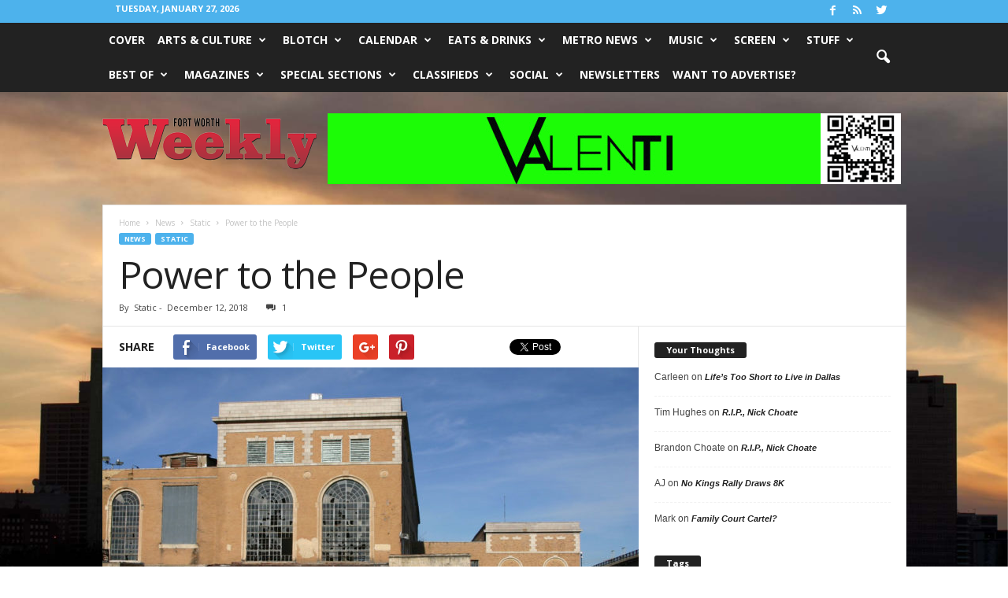

--- FILE ---
content_type: text/html; charset=UTF-8
request_url: https://www.fwweekly.com/2018/12/12/power-to-the-people-2/
body_size: 24676
content:
<!doctype html >
<!--[if IE 8]>    <html class="ie8" lang="en-US"> <![endif]-->
<!--[if IE 9]>    <html class="ie9" lang="en-US"> <![endif]-->
<!--[if gt IE 8]><!--> <html lang="en-US"> <!--<![endif]-->
<head>
    <title>Power to the People - Fort Worth Weekly</title>
    <meta charset="UTF-8" />
    <meta name="viewport" content="width=device-width, initial-scale=1.0">
    <link rel="pingback" href="https://www.fwweekly.com/xmlrpc.php" />
    <meta property="og:image" content="https://www.fwweekly.com/wp-content/uploads/2018/12/staticpowerplant3.jpg" /><meta name="author" content="Fort Worth Weekly">
<link rel="icon" type="image/png" href="https://www.fwweekly.com/wp-content/themes/fwweekly-child/img/fw-favicon.png">
<!-- This site is optimized with the Yoast SEO plugin v7.3 - https://yoast.com/wordpress/plugins/seo/ -->
<meta name="description" content="Heads up, Tarrant County College District. You’re about to get something in the mail, and it’s not a Christmas card. Nope, it’ll be a resolution on Tarrant County Historical Commission letterhead urging you to protect the abandoned Fort Worth Power &amp; Light Co. plant just north of downtown near North Main Street."/>
<link rel="canonical" href="https://www.fwweekly.com/2018/12/12/power-to-the-people-2/" />
<script type='application/ld+json'>{"@context":"https:\/\/schema.org","@type":"Organization","url":"https:\/\/www.fwweekly.com\/","sameAs":[],"@id":"https:\/\/www.fwweekly.com\/#organization","name":"Fort Worth Weekly","logo":"https:\/\/www.fwweekly.com\/wp-content\/uploads\/2016\/10\/Fort-Worth-Weekly.png"}</script>
<!-- / Yoast SEO plugin. -->

<link rel="dns-prefetch" href="//connect.facebook.net">
<link rel='dns-prefetch' href='//connect.facebook.net' />
<link rel='dns-prefetch' href='//fonts.googleapis.com' />
<link rel='dns-prefetch' href='//s.w.org' />
<link rel="alternate" type="application/rss+xml" title="Fort Worth Weekly &raquo; Feed" href="https://www.fwweekly.com/feed/" />
<link rel="alternate" type="application/rss+xml" title="Fort Worth Weekly &raquo; Comments Feed" href="https://www.fwweekly.com/comments/feed/" />
<link rel="alternate" type="application/rss+xml" title="Fort Worth Weekly &raquo; Power to the People Comments Feed" href="https://www.fwweekly.com/2018/12/12/power-to-the-people-2/feed/" />
		<script type="text/javascript">
			window._wpemojiSettings = {"baseUrl":"https:\/\/s.w.org\/images\/core\/emoji\/12.0.0-1\/72x72\/","ext":".png","svgUrl":"https:\/\/s.w.org\/images\/core\/emoji\/12.0.0-1\/svg\/","svgExt":".svg","source":{"concatemoji":"https:\/\/www.fwweekly.com\/wp-includes\/js\/wp-emoji-release.min.js?ver=5.2.23"}};
			!function(e,a,t){var n,r,o,i=a.createElement("canvas"),p=i.getContext&&i.getContext("2d");function s(e,t){var a=String.fromCharCode;p.clearRect(0,0,i.width,i.height),p.fillText(a.apply(this,e),0,0);e=i.toDataURL();return p.clearRect(0,0,i.width,i.height),p.fillText(a.apply(this,t),0,0),e===i.toDataURL()}function c(e){var t=a.createElement("script");t.src=e,t.defer=t.type="text/javascript",a.getElementsByTagName("head")[0].appendChild(t)}for(o=Array("flag","emoji"),t.supports={everything:!0,everythingExceptFlag:!0},r=0;r<o.length;r++)t.supports[o[r]]=function(e){if(!p||!p.fillText)return!1;switch(p.textBaseline="top",p.font="600 32px Arial",e){case"flag":return s([55356,56826,55356,56819],[55356,56826,8203,55356,56819])?!1:!s([55356,57332,56128,56423,56128,56418,56128,56421,56128,56430,56128,56423,56128,56447],[55356,57332,8203,56128,56423,8203,56128,56418,8203,56128,56421,8203,56128,56430,8203,56128,56423,8203,56128,56447]);case"emoji":return!s([55357,56424,55356,57342,8205,55358,56605,8205,55357,56424,55356,57340],[55357,56424,55356,57342,8203,55358,56605,8203,55357,56424,55356,57340])}return!1}(o[r]),t.supports.everything=t.supports.everything&&t.supports[o[r]],"flag"!==o[r]&&(t.supports.everythingExceptFlag=t.supports.everythingExceptFlag&&t.supports[o[r]]);t.supports.everythingExceptFlag=t.supports.everythingExceptFlag&&!t.supports.flag,t.DOMReady=!1,t.readyCallback=function(){t.DOMReady=!0},t.supports.everything||(n=function(){t.readyCallback()},a.addEventListener?(a.addEventListener("DOMContentLoaded",n,!1),e.addEventListener("load",n,!1)):(e.attachEvent("onload",n),a.attachEvent("onreadystatechange",function(){"complete"===a.readyState&&t.readyCallback()})),(n=t.source||{}).concatemoji?c(n.concatemoji):n.wpemoji&&n.twemoji&&(c(n.twemoji),c(n.wpemoji)))}(window,document,window._wpemojiSettings);
		</script>
		<style type="text/css">
img.wp-smiley,
img.emoji {
	display: inline !important;
	border: none !important;
	box-shadow: none !important;
	height: 1em !important;
	width: 1em !important;
	margin: 0 .07em !important;
	vertical-align: -0.1em !important;
	background: none !important;
	padding: 0 !important;
}
</style>
	<link rel='stylesheet' id='wp-block-library-css'  href='https://www.fwweekly.com/wp-includes/css/dist/block-library/style.min.css?ver=5.2.23' type='text/css' media='all' />
<link rel='stylesheet' id='google_font_open_sans-css'  href='https://fonts.googleapis.com/css?family=Open+Sans%3A300%2C400%2C600%2C700&#038;ver=5.2.23' type='text/css' media='all' />
<link rel='stylesheet' id='google_font_roboto_cond-css'  href='https://fonts.googleapis.com/css?family=Roboto%3A400%2C300%2C700%2C700italic%2C400italic%2C300italic&#038;ver=5.2.23' type='text/css' media='all' />
<link rel='stylesheet' id='td-theme-css'  href='https://www.fwweekly.com/wp-content/themes/fwweekly/style.css?ver=1.1.27' type='text/css' media='all' />
<link rel='stylesheet' id='td-theme-child-css'  href='https://www.fwweekly.com/wp-content/themes/fwweekly-child/style.css?ver=1.1.27' type='text/css' media='all' />
<link rel='stylesheet' id='js_composer_front-css'  href='https://www.fwweekly.com/wp-content/plugins/js_composer/assets/css/js_composer.min.css?ver=4.12' type='text/css' media='all' />
<script type='text/javascript' src='https://www.fwweekly.com/wp-includes/js/jquery/jquery.js?ver=1.12.4-wp'></script>
<script type='text/javascript' src='https://www.fwweekly.com/wp-includes/js/jquery/jquery-migrate.min.js?ver=1.4.1'></script>
<script type='text/javascript' src='https://www.fwweekly.com/wp-content/plugins/ardent_ad_manager/js/handle_click.js'></script>
<script type='text/javascript' src='https://www.fwweekly.com/wp-content/themes/fwweekly-child/js/reskin.js?ver=1.1.27'></script>
<script type='text/javascript' src='https://www.fwweekly.com/wp-content/themes/fwweekly-child/js/popup.js?ver=1.1.27'></script>
<link rel='https://api.w.org/' href='https://www.fwweekly.com/wp-json/' />
<link rel="EditURI" type="application/rsd+xml" title="RSD" href="https://www.fwweekly.com/xmlrpc.php?rsd" />
<link rel="wlwmanifest" type="application/wlwmanifest+xml" href="https://www.fwweekly.com/wp-includes/wlwmanifest.xml" /> 
<meta name="generator" content="WordPress 5.2.23" />
<link rel='shortlink' href='https://www.fwweekly.com/?p=362507' />
<link rel="alternate" type="application/json+oembed" href="https://www.fwweekly.com/wp-json/oembed/1.0/embed?url=https%3A%2F%2Fwww.fwweekly.com%2F2018%2F12%2F12%2Fpower-to-the-people-2%2F" />
<meta property="og:image" content="" />

<!-- Facebook Like Thumbnail (v0.4) -->
<meta property="og:image" content="https://www.fwweekly.com/wp-content/uploads/2018/12/staticpowerplant3.jpg" />
<!-- using featured thumbnail -->
<!-- Facebook Like Thumbnail (By Ashfame - https://github.com/ashfame/facebook-like-thumbnail) -->

<!--[if lt IE 9]><script src="https://html5shim.googlecode.com/svn/trunk/html5.js"></script><![endif]-->
    <!--  Quantcast Tag -->
<script>
 var ezt = ezt ||[];

 (function(){
   var elem = document.createElement('script');
   elem.src = (document.location.protocol == "https:" ? "https://secure" : "http://pixel") + ".quantserve.com/aquant.js?a=p-a4LDpi_DEopn-";
   elem.async = true;
   elem.type = "text/javascript";
   var scpt = document.getElementsByTagName('script')[0];
   scpt.parentNode.insertBefore(elem,scpt);
 }());


 ezt.push({qacct: 'p-a4LDpi_DEopn-',
	   uid: '' 
           });
</script>
<noscript>
  <img src="//pixel.quantserve.com/pixel/p-a4LDpi_DEopn-.gif" style="display: none;" border="0" height="1" width="1" alt="Quantcast"/>
</noscript>
<!-- End Quantcast Tag -->
		<style type="text/css">.recentcomments a{display:inline !important;padding:0 !important;margin:0 !important;}</style>
		<meta name="generator" content="Powered by Visual Composer - drag and drop page builder for WordPress."/>
<!--[if lte IE 9]><link rel="stylesheet" type="text/css" href="https://www.fwweekly.com/wp-content/plugins/js_composer/assets/css/vc_lte_ie9.min.css" media="screen"><![endif]--><!--[if IE  8]><link rel="stylesheet" type="text/css" href="https://www.fwweekly.com/wp-content/plugins/js_composer/assets/css/vc-ie8.min.css" media="screen"><![endif]--><meta property="og:site_name" content="Fort Worth Weekly">
<meta property="og:type" content="article">
<meta property="og:locale" content="en_US">
<meta property="og:url" content="https://www.fwweekly.com/2018/12/12/power-to-the-people-2/">
<meta property="og:title" content="Power to the People">
<meta property="og:description" content="Heads up, Tarrant County College District. You’re about to get something in the mail, and it’s not a Christmas card. Nope, it’ll be a resolution on Tarrant County Historical Commission letterhead urging you to protect the abandoned Fort Worth Power &amp; Light Co. plant just north of downtown near North Main Street. The century-old brick,&hellip;">
<meta property="og:image" content="https://www.fwweekly.com/wp-content/uploads/2018/12/staticpowerplant3.jpg">
<meta property="og:image:width" content="1100">
<meta property="og:image:height" content="694">
<meta property="article:published_time" content="2018-12-12T18:06:53+00:00">
<meta property="article:modified_time" content="2018-12-12T18:06:53+00:00">
<meta property="article:author" content="https://www.fwweekly.com/author/dana/">
<meta property="article:section" content="Static">
<meta property="article:tag" content="architecture">
<meta property="article:tag" content="Doug Harman">
<meta property="article:tag" content="fort worth">
<meta property="article:tag" content="Fort Worth Power &amp; Light Co. plant">
<meta property="article:tag" content="Historic Fort Worth Inc">
<meta property="article:tag" content="local">
<meta property="article:tag" content="Louise Appleman">
<meta property="article:tag" content="power plant">
<meta property="article:tag" content="Tarrant County College District">
<meta property="article:tag" content="Tarrant County Historical Commission">
<meta property="article:tag" content="tcc">

<!-- JS generated by theme -->

<script>
    
    

	    var tdBlocksArray = []; //here we store all the items for the current page

	    //td_block class - each ajax block uses a object of this class for requests
	    function tdBlock() {
		    this.id = '';
		    this.block_type = 1; //block type id (1-234 etc)
		    this.atts = '';
		    this.td_column_number = '';
		    this.td_current_page = 1; //
		    this.post_count = 0; //from wp
		    this.found_posts = 0; //from wp
		    this.max_num_pages = 0; //from wp
		    this.td_filter_value = ''; //current live filter value
		    this.is_ajax_running = false;
		    this.td_user_action = ''; // load more or infinite loader (used by the animation)
		    this.header_color = '';
		    this.ajax_pagination_infinite_stop = ''; //show load more at page x
	    }


        // td_js_generator - mini detector
        (function(){
            var htmlTag = document.getElementsByTagName("html")[0];

            if ( navigator.userAgent.indexOf("MSIE 10.0") > -1 ) {
                htmlTag.className += ' ie10';
            }

            if ( !!navigator.userAgent.match(/Trident.*rv\:11\./) ) {
                htmlTag.className += ' ie11';
            }

            if ( /(iPad|iPhone|iPod)/g.test(navigator.userAgent) ) {
                htmlTag.className += ' td-md-is-ios';
            }

            var user_agent = navigator.userAgent.toLowerCase();
            if ( user_agent.indexOf("android") > -1 ) {
                htmlTag.className += ' td-md-is-android';
            }

            if ( -1 !== navigator.userAgent.indexOf('Mac OS X')  ) {
                htmlTag.className += ' td-md-is-os-x';
            }

            if ( /chrom(e|ium)/.test(navigator.userAgent.toLowerCase()) ) {
               htmlTag.className += ' td-md-is-chrome';
            }

            if ( -1 !== navigator.userAgent.indexOf('Firefox') ) {
                htmlTag.className += ' td-md-is-firefox';
            }

            if ( -1 !== navigator.userAgent.indexOf('Safari') && -1 === navigator.userAgent.indexOf('Chrome') ) {
                htmlTag.className += ' td-md-is-safari';
            }

        })();




        var tdLocalCache = {};

        ( function () {
            "use strict";

            tdLocalCache = {
                data: {},
                remove: function (resource_id) {
                    delete tdLocalCache.data[resource_id];
                },
                exist: function (resource_id) {
                    return tdLocalCache.data.hasOwnProperty(resource_id) && tdLocalCache.data[resource_id] !== null;
                },
                get: function (resource_id) {
                    return tdLocalCache.data[resource_id];
                },
                set: function (resource_id, cachedData) {
                    tdLocalCache.remove(resource_id);
                    tdLocalCache.data[resource_id] = cachedData;
                }
            };
        })();

    
    
var td_viewport_interval_list=[{"limitBottom":767,"sidebarWidth":251},{"limitBottom":1023,"sidebarWidth":339}];
var td_animation_stack_effect="type0";
var tds_animation_stack=true;
var td_animation_stack_specific_selectors=".entry-thumb, img";
var td_animation_stack_general_selectors=".td-animation-stack img, .post img";
var td_ajax_url="https:\/\/www.fwweekly.com\/wp-admin\/admin-ajax.php?td_theme_name=Newsmag&v=3.1";
var td_get_template_directory_uri="https:\/\/www.fwweekly.com\/wp-content\/themes\/fwweekly";
var tds_snap_menu="smart_snap_mobile";
var tds_logo_on_sticky="show";
var tds_header_style="6";
var td_please_wait="Please wait...";
var td_email_user_pass_incorrect="User or password incorrect!";
var td_email_user_incorrect="Email or username incorrect!";
var td_email_incorrect="Email incorrect!";
var tds_more_articles_on_post_enable="show";
var tds_more_articles_on_post_time_to_wait="";
var tds_more_articles_on_post_pages_distance_from_top=0;
var tds_theme_color_site_wide="#4db2ec";
var tds_smart_sidebar="enabled";
var tdThemeName="Newsmag";
var td_magnific_popup_translation_tPrev="Previous (Left arrow key)";
var td_magnific_popup_translation_tNext="Next (Right arrow key)";
var td_magnific_popup_translation_tCounter="%curr% of %total%";
var td_magnific_popup_translation_ajax_tError="The content from %url% could not be loaded.";
var td_magnific_popup_translation_image_tError="The image #%curr% could not be loaded.";
var td_ad_background_click_link="";
var td_ad_background_click_target="";
</script>

<meta name="referrer" content="always" />
<script type="text/javascript">

  var _gaq = _gaq || [];
  _gaq.push(['_setAccount', 'UA-718225-25']);
  _gaq.push(['_trackPageview']);

  (function() {
    var ga = document.createElement('script'); ga.type = 'text/javascript'; ga.async = true;
    ga.src = ('https:' == document.location.protocol ? 'https://ssl' : 'http://www') + '.google-analytics.com/ga.js';
    var s = document.getElementsByTagName('script')[0]; s.parentNode.insertBefore(ga, s);
  })();

</script>
<!-- Flipp Controller Tag-->
<script async
src="https://cdn-gateflipp.flippback.com/tag/js/flipptag.js?site_id=1252476"></script>
<script>
window.flippxp = window.flippxp || {run: []};
window.flippxp.run.push(function() {
   window.flippxp.registerSlot("#flipp-ux-slot-235882", "VMG - Standard", 1252476, [ 291797 ]);
  });
</script>
<!-- Flipp Controller Tag-->
<script async
src="https://cdn-gateflipp.flippback.com/tag/js/flipptag.js?site_id=1252477"></script>
<script>
window.flippxp = window.flippxp || {run: []};
window.flippxp.run.push(function() {
   window.flippxp.registerSlot("#flipp-ux-slot-9902532", "VMG - Compact", 1252477, [ 291798 ],
{
  startCompact:true, 
  dwellExpandable: true, 
}
);
});
</script>
    <script type='text/javascript'>
        var googletag = googletag || {};
        googletag.cmd = googletag.cmd || [];
        (function() {
          var gads = document.createElement('script');
          gads.async = true;
          gads.type = 'text/javascript';
          var useSSL = 'https:' == document.location.protocol;
          gads.src = (useSSL ? 'https:' : 'http:') +
            '//www.googletagservices.com/tag/js/gpt.js';
          var node = document.getElementsByTagName('script')[0];
          node.parentNode.insertBefore(gads, node);
        })();
        googletag.cmd.push(function() {
            googletag.defineSlot('/7364459/Leaderboard', [728, 90], 'div-gpt-ad-1333049211625-0').addService(googletag.pubads()).setCollapseEmptyDiv(true); // header ad
            googletag.defineSlot('/7364459/home-leaderboard-roadblock', [728, 90], 'div-gpt-ad-1408632437978-0').addService(googletag.pubads()).setCollapseEmptyDiv(true);
            googletag.defineSlot('/7364459/Medium_Rectangle', [300, 250], 'div-gpt-ad-1333050030960-0').addService(googletag.pubads()).setCollapseEmptyDiv(true); // home page & sidebar ad
            googletag.defineSlot('/7364459/Medium_Rectangle_Content', [300, 250], 'div-gpt-ad-1333050196301-0').addService(googletag.pubads()).setCollapseEmptyDiv(true); // inline ad & custom
            googletag.defineSlot('/7364459/Medium_Rectangle_Content_2', [300, 250], 'div-gpt-ad-1339180167644-0').addService(googletag.pubads()).setCollapseEmptyDiv(true); // home page
            googletag.defineSlot('/7364459/floor-medium-rectangle-top', [300, 250], 'div-gpt-ad-1409149490752-0').addService(googletag.pubads()).setCollapseEmptyDiv(true); // home page
            googletag.defineSlot('/7364459/floor-medium-rectangle-bottom', [300, 250], 'div-gpt-ad-1409149805857-0').addService(googletag.pubads()).setCollapseEmptyDiv(true); // home page
            googletag.defineSlot('/7364459/music-pencil', [930, 90], 'div-gpt-ad-1424380918665-0').addService(googletag.pubads()).setCollapseEmptyDiv(true); // category widget
            googletag.defineSlot('/7364459/pencil_bar_900x270', [900, 270], 'div-gpt-ad-1437593623589-0').addService(googletag.pubads()).setCollapseEmptyDiv(true); // home page & category widget
            googletag.defineSlot('/7364459/Pencil_Bar_Top', [930, 30], 'div-gpt-ad-1424381042160-0').addService(googletag.pubads()).setCollapseEmptyDiv(true); // home page
            googletag.defineSlot('/7364459/Pencil_Bar_Top_Home', [930, 90], 'div-gpt-ad-1425412535206-0').addService(googletag.pubads()).setCollapseEmptyDiv(true); // home page
            googletag.defineSlot('/7364459/tall-pencil-under-featured', [630, 110], 'div-gpt-ad-1455301126406-0').addService(googletag.pubads()).setCollapseEmptyDiv(true);
            googletag.defineSlot('/7364459/Right_Sky_160_600', [160, 600], 'div-gpt-ad-1337873125861-0').addService(googletag.pubads()).setCollapseEmptyDiv(true); // home page & custom
            googletag.defineSlot('/7364459/Right_Sky_160_600_2', [160, 600], 'div-gpt-ad-1339182228620-0').addService(googletag.pubads()).setCollapseEmptyDiv(true); // home page & custom
            googletag.defineSlot('/7364459/floor-sky-left', [160, 600], 'div-gpt-ad-1409149751550-0').addService(googletag.pubads()).setCollapseEmptyDiv(true); // home page & custom
            googletag.defineSlot('/7364459/floor-sky-right', [160, 600], 'div-gpt-ad-1409149772335-0').addService(googletag.pubads()).setCollapseEmptyDiv(true); // home page & custom
            googletag.defineSlot('/7364459/home-re-skin-wide', [1598, 999], 'div-gpt-ad-1408632793552-0').addService(googletag.pubads()).setCollapseEmptyDiv(true); // reskin widget
            googletag.defineSlot('/7364459/home_above_trending', [930, 30], 'div-gpt-ad-1496269796654-0').addService(googletag.pubads()).setCollapseEmptyDiv(true); // home above training widget
            googletag.defineSlot('/7364459/musicawardsballot', [300, 250], 'div-gpt-ad-1496491399612-0').addService(googletag.pubads()).setCollapseEmptyDiv(true); // music awards ballot widget
            googletag.pubads().enableSingleRequest();
            googletag.enableServices();
        });
    </script>
    <noscript><style type="text/css"> .wpb_animate_when_almost_visible { opacity: 1; }</style></noscript></head>

<body class="post-template-default single single-post postid-362507 single-format-standard power-to-the-people-2 single_template_3 wpb-js-composer js-comp-ver-4.12 vc_responsive td-animation-stack-type0 td-boxed-layout" itemscope="itemscope" itemtype="https://schema.org/WebPage">
<script type="text/javascript" src="https://secure.mass1soma.com/js/153685.js" ></script>
<noscript><img alt="" src="https://secure.mass1soma.com/153685.png" style="display:none;" /></noscript>
        <div class="td-scroll-up"><i class="td-icon-menu-up"></i></div>

    <div class="td-menu-background"></div>
<div id="td-mobile-nav">
    <div class="td-mobile-container">
        <!-- mobile menu top section -->
        <div class="td-menu-socials-wrap">
            <!-- socials -->
            <div class="td-menu-socials">
                
        <span class="td-social-icon-wrap">
            <a target="_blank" href="https://www.facebook.com/FortWorthWeekly" title="Facebook">
                <i class="td-icon-font td-icon-facebook"></i>
            </a>
        </span>
        <span class="td-social-icon-wrap">
            <a target="_blank" href="https://www.fwweekly.com/feed/" title="RSS">
                <i class="td-icon-font td-icon-rss"></i>
            </a>
        </span>
        <span class="td-social-icon-wrap">
            <a target="_blank" href="http://twitter.com/fortworthweekly" title="Twitter">
                <i class="td-icon-font td-icon-twitter"></i>
            </a>
        </span>            </div>
            <!-- close button -->
            <div class="td-mobile-close">
                <a href="#"><i class="td-icon-close-mobile"></i></a>
            </div>
        </div>

        <!-- login section -->
        
        <!-- menu section -->
        <div class="td-mobile-content">
            <div class="menu-category-menu-container"><ul id="menu-category-menu" class="td-mobile-main-menu"><li id="menu-item-399463" class="menu-item menu-item-type-taxonomy menu-item-object-category menu-item-first menu-item-399463"><a href="https://www.fwweekly.com/category/cover/">Cover</a></li>
<li id="menu-item-5212" class="menu-item menu-item-type-taxonomy menu-item-object-category menu-item-has-children menu-item-5212"><a href="https://www.fwweekly.com/category/fort-worth-arts/">Arts &#038; Culture<i class="td-icon-menu-right td-element-after"></i></a>
<ul class="sub-menu">
	<li id="menu-item-5213" class="menu-item menu-item-type-taxonomy menu-item-object-category menu-item-5213"><a href="https://www.fwweekly.com/category/fort-worth-arts/art/">Art</a></li>
	<li id="menu-item-5214" class="menu-item menu-item-type-taxonomy menu-item-object-category menu-item-5214"><a href="https://www.fwweekly.com/category/fort-worth-arts/books/">Books</a></li>
	<li id="menu-item-5216" class="menu-item menu-item-type-taxonomy menu-item-object-category menu-item-5216"><a href="https://www.fwweekly.com/category/fort-worth-arts/kultur/">Kultur</a></li>
	<li id="menu-item-5217" class="menu-item menu-item-type-taxonomy menu-item-object-category menu-item-5217"><a href="https://www.fwweekly.com/category/screen/">Screen</a></li>
	<li id="menu-item-5218" class="menu-item menu-item-type-taxonomy menu-item-object-category menu-item-5218"><a href="https://www.fwweekly.com/category/fort-worth-arts/stage/">Stage</a></li>
</ul>
</li>
<li id="menu-item-16054" class="menu-item menu-item-type-taxonomy menu-item-object-category menu-item-has-children menu-item-16054"><a href="https://www.fwweekly.com/category/blotch/">Blotch<i class="td-icon-menu-right td-element-after"></i></a>
<ul class="sub-menu">
	<li id="menu-item-387679" class="menu-item menu-item-type-taxonomy menu-item-object-category menu-item-387679"><a href="https://www.fwweekly.com/category/blotch/around-fort-worth/">Around Fort Worth</a></li>
	<li id="menu-item-397366" class="menu-item menu-item-type-taxonomy menu-item-object-category menu-item-397366"><a href="https://www.fwweekly.com/category/blotch/blogs/">Blogs</a></li>
	<li id="menu-item-397341" class="menu-item menu-item-type-taxonomy menu-item-object-category menu-item-397341"><a href="https://www.fwweekly.com/category/hittin-the-fort/">Hittin&#8217; the Fort</a></li>
	<li id="menu-item-387680" class="menu-item menu-item-type-taxonomy menu-item-object-category menu-item-387680"><a href="https://www.fwweekly.com/category/blotch/living-local/">Living Local</a></li>
	<li id="menu-item-387683" class="menu-item menu-item-type-taxonomy menu-item-object-category menu-item-387683"><a href="https://www.fwweekly.com/category/blotch/blogs/politics-2/">Politics</a></li>
	<li id="menu-item-387681" class="menu-item menu-item-type-taxonomy menu-item-object-category menu-item-387681"><a href="https://www.fwweekly.com/category/blotch/random-stuff/">Random Stuff</a></li>
	<li id="menu-item-387684" class="menu-item menu-item-type-taxonomy menu-item-object-category menu-item-387684"><a href="https://www.fwweekly.com/category/blotch/sports/">Sports</a></li>
</ul>
</li>
<li id="menu-item-5219" class="menu-item menu-item-type-taxonomy menu-item-object-category menu-item-has-children menu-item-5219"><a href="https://www.fwweekly.com/category/fort-worth-calendar/">Calendar<i class="td-icon-menu-right td-element-after"></i></a>
<ul class="sub-menu">
	<li id="menu-item-378001" class="menu-item menu-item-type-taxonomy menu-item-object-category menu-item-378001"><a href="https://www.fwweekly.com/category/fort-worth-calendar/ate-days-a-week/">ATE DAY8 a Week</a></li>
	<li id="menu-item-5220" class="menu-item menu-item-type-taxonomy menu-item-object-category menu-item-5220"><a href="https://www.fwweekly.com/category/fort-worth-calendar/big-ticket/">Big Ticket</a></li>
	<li id="menu-item-387674" class="menu-item menu-item-type-taxonomy menu-item-object-category menu-item-387674"><a href="https://www.fwweekly.com/category/fort-worth-calendar/crosstown-sounds/">Crosstown Sounds</a></li>
	<li id="menu-item-5221" class="menu-item menu-item-type-taxonomy menu-item-object-category menu-item-5221"><a href="https://www.fwweekly.com/category/fort-worth-calendar/nd/">Night &#038; Day</a></li>
</ul>
</li>
<li id="menu-item-5225" class="menu-item menu-item-type-taxonomy menu-item-object-category menu-item-has-children menu-item-5225"><a href="https://www.fwweekly.com/category/fort-worth-eats/">Eats &#038; Drinks<i class="td-icon-menu-right td-element-after"></i></a>
<ul class="sub-menu">
	<li id="menu-item-5227" class="menu-item menu-item-type-taxonomy menu-item-object-category menu-item-5227"><a href="https://www.fwweekly.com/category/fort-worth-eats/eats-feature/">Eats &#038; Drinks</a></li>
	<li id="menu-item-387004" class="menu-item menu-item-type-taxonomy menu-item-object-category menu-item-387004"><a href="https://www.fwweekly.com/category/fort-worth-eats/zest-magazine/">Zest Magazine</a></li>
	<li id="menu-item-5226" class="menu-item menu-item-type-taxonomy menu-item-object-category menu-item-5226"><a href="https://www.fwweekly.com/category/fort-worth-eats/chow-baby/">Chow, Baby</a></li>
	<li id="menu-item-5224" class="menu-item menu-item-type-taxonomy menu-item-object-category menu-item-5224"><a href="https://www.fwweekly.com/category/fort-worth-clubs/last-call/">Last Call</a></li>
</ul>
</li>
<li id="menu-item-5237" class="menu-item menu-item-type-taxonomy menu-item-object-category current-post-ancestor menu-item-has-children menu-item-5237"><a href="https://www.fwweekly.com/category/fort-worth-news/">Metro News<i class="td-icon-menu-right td-element-after"></i></a>
<ul class="sub-menu">
	<li id="menu-item-5238" class="menu-item menu-item-type-taxonomy menu-item-object-category menu-item-5238"><a href="https://www.fwweekly.com/category/fort-worth-news/feature/">Feature</a></li>
	<li id="menu-item-5240" class="menu-item menu-item-type-taxonomy menu-item-object-category menu-item-5240"><a href="https://www.fwweekly.com/category/fort-worth-news/metro/">Metro</a></li>
	<li id="menu-item-5242" class="menu-item menu-item-type-taxonomy menu-item-object-category current-post-ancestor current-menu-parent current-post-parent menu-item-5242"><a href="https://www.fwweekly.com/category/fort-worth-news/static/">Static</a></li>
	<li id="menu-item-5239" class="menu-item menu-item-type-taxonomy menu-item-object-category menu-item-5239"><a href="https://www.fwweekly.com/category/fort-worth-news/letters/">Letters</a></li>
</ul>
</li>
<li id="menu-item-5231" class="menu-item menu-item-type-taxonomy menu-item-object-category menu-item-has-children menu-item-5231"><a href="https://www.fwweekly.com/category/music-2/">Music<i class="td-icon-menu-right td-element-after"></i></a>
<ul class="sub-menu">
	<li id="menu-item-5232" class="menu-item menu-item-type-taxonomy menu-item-object-category menu-item-5232"><a href="https://www.fwweekly.com/category/music-2/hearsay/">Hearsay</a></li>
	<li id="menu-item-5233" class="menu-item menu-item-type-taxonomy menu-item-object-category menu-item-5233"><a href="https://www.fwweekly.com/category/music-2/listen-up/">Listen Up</a></li>
	<li id="menu-item-5234" class="menu-item menu-item-type-taxonomy menu-item-object-category menu-item-5234"><a href="https://www.fwweekly.com/category/music-2/music-feature/">Music Feature</a></li>
	<li id="menu-item-391701" class="menu-item menu-item-type-taxonomy menu-item-object-category menu-item-391701"><a href="https://www.fwweekly.com/category/music-awards/">Music Awards</a></li>
</ul>
</li>
<li id="menu-item-401410" class="menu-item menu-item-type-taxonomy menu-item-object-category menu-item-has-children menu-item-401410"><a href="https://www.fwweekly.com/category/screen/">Screen<i class="td-icon-menu-right td-element-after"></i></a>
<ul class="sub-menu">
	<li id="menu-item-5229" class="menu-item menu-item-type-taxonomy menu-item-object-category menu-item-5229"><a href="https://www.fwweekly.com/category/screen/film-reviews/">Film Reviews</a></li>
	<li id="menu-item-5230" class="menu-item menu-item-type-taxonomy menu-item-object-category menu-item-5230"><a href="https://www.fwweekly.com/category/screen/shorts/">Film Shorts</a></li>
	<li id="menu-item-401411" class="menu-item menu-item-type-taxonomy menu-item-object-category menu-item-401411"><a href="https://www.fwweekly.com/category/screen/movies-2/">Movies</a></li>
	<li id="menu-item-401412" class="menu-item menu-item-type-taxonomy menu-item-object-category menu-item-401412"><a href="https://www.fwweekly.com/category/screen/streaming/">Streaming</a></li>
	<li id="menu-item-401413" class="menu-item menu-item-type-taxonomy menu-item-object-category menu-item-401413"><a href="https://www.fwweekly.com/category/stuff/gaming/">Gaming</a></li>
	<li id="menu-item-401417" class="menu-item menu-item-type-custom menu-item-object-custom menu-item-401417"><a href="https://www.youtube.com/@fortworthweekly">YouTube</a></li>
</ul>
</li>
<li id="menu-item-195347" class="menu-item menu-item-type-taxonomy menu-item-object-category menu-item-has-children menu-item-195347"><a href="https://www.fwweekly.com/category/stuff/">Stuff<i class="td-icon-menu-right td-element-after"></i></a>
<ul class="sub-menu">
	<li id="menu-item-395402" class="menu-item menu-item-type-taxonomy menu-item-object-category menu-item-395402"><a href="https://www.fwweekly.com/category/stuff/sports-stuff/">Sports</a></li>
	<li id="menu-item-401416" class="menu-item menu-item-type-taxonomy menu-item-object-category menu-item-401416"><a href="https://www.fwweekly.com/category/stuff/buck-u/">Buck U</a></li>
	<li id="menu-item-401414" class="menu-item menu-item-type-taxonomy menu-item-object-category menu-item-401414"><a href="https://www.fwweekly.com/category/stuff/gaming/">Gaming</a></li>
	<li id="menu-item-401415" class="menu-item menu-item-type-taxonomy menu-item-object-category menu-item-401415"><a href="https://www.fwweekly.com/category/stuff/sports-rush/">Sports Rush</a></li>
</ul>
</li>
<li id="menu-item-401206" class="menu-item menu-item-type-taxonomy menu-item-object-category menu-item-has-children menu-item-401206"><a href="https://www.fwweekly.com/category/best-of/">Best Of<i class="td-icon-menu-right td-element-after"></i></a>
<ul class="sub-menu">
	<li id="menu-item-413224" class="menu-item menu-item-type-taxonomy menu-item-object-category menu-item-413224"><a href="https://www.fwweekly.com/category/best-of/best-of-2025/">Best Of 2025</a></li>
	<li id="menu-item-405993" class="menu-item menu-item-type-taxonomy menu-item-object-category menu-item-405993"><a href="https://www.fwweekly.com/category/best-of/best-of-2024/">Best Of 2024</a></li>
	<li id="menu-item-401221" class="menu-item menu-item-type-taxonomy menu-item-object-category menu-item-401221"><a href="https://www.fwweekly.com/category/best-of/best-of-2023/">Best Of 2023</a></li>
	<li id="menu-item-401222" class="menu-item menu-item-type-taxonomy menu-item-object-category menu-item-401222"><a href="https://www.fwweekly.com/category/best-of/best-of-2022/">Best Of 2022</a></li>
	<li id="menu-item-401223" class="menu-item menu-item-type-taxonomy menu-item-object-category menu-item-401223"><a href="https://www.fwweekly.com/category/best-of/best-of-2021/">Best Of 2021</a></li>
	<li id="menu-item-401224" class="menu-item menu-item-type-taxonomy menu-item-object-category menu-item-401224"><a href="https://www.fwweekly.com/category/best-of/best-of-2020/">Best of 2020</a></li>
	<li id="menu-item-401225" class="menu-item menu-item-type-taxonomy menu-item-object-category menu-item-401225"><a href="https://www.fwweekly.com/category/best-of/best-of-2019/">Best of 2019</a></li>
	<li id="menu-item-401226" class="menu-item menu-item-type-taxonomy menu-item-object-category menu-item-401226"><a href="https://www.fwweekly.com/category/best-of/best-of-2018/">Best Of 2018</a></li>
	<li id="menu-item-401227" class="menu-item menu-item-type-taxonomy menu-item-object-category menu-item-401227"><a href="https://www.fwweekly.com/category/best-of/best-of-2017/">Best of 2017</a></li>
	<li id="menu-item-401228" class="menu-item menu-item-type-taxonomy menu-item-object-category menu-item-401228"><a href="https://www.fwweekly.com/category/best-of/best-of-2016/">Best of 2016</a></li>
	<li id="menu-item-401229" class="menu-item menu-item-type-taxonomy menu-item-object-category menu-item-401229"><a href="https://www.fwweekly.com/category/best-of/best-of-2015-best-of-fort-worth/">Best of 2015</a></li>
	<li id="menu-item-401230" class="menu-item menu-item-type-taxonomy menu-item-object-category menu-item-401230"><a href="https://www.fwweekly.com/category/best-of/best-of-2014/">Best Of 2014</a></li>
	<li id="menu-item-401231" class="menu-item menu-item-type-taxonomy menu-item-object-category menu-item-401231"><a href="https://www.fwweekly.com/category/best-of/best-of-2013-best-of-fort-worth/">Best Of 2013</a></li>
	<li id="menu-item-401232" class="menu-item menu-item-type-taxonomy menu-item-object-category menu-item-401232"><a href="https://www.fwweekly.com/category/best-of/best-of-2012-best-of-fort-worth/">Best of 2012</a></li>
	<li id="menu-item-401233" class="menu-item menu-item-type-taxonomy menu-item-object-category menu-item-401233"><a href="https://www.fwweekly.com/category/best-of/best-of-2011/">Best of 2011</a></li>
	<li id="menu-item-401234" class="menu-item menu-item-type-taxonomy menu-item-object-category menu-item-401234"><a href="https://www.fwweekly.com/category/best-of/best-of-2010/">Best Of 2010</a></li>
</ul>
</li>
<li id="menu-item-5467" class="menu-item menu-item-type-custom menu-item-object-custom menu-item-has-children menu-item-5467"><a href="#">Magazines<i class="td-icon-menu-right td-element-after"></i></a>
<ul class="sub-menu">
	<li id="menu-item-399822" class="menu-item menu-item-type-post_type menu-item-object-page menu-item-399822"><a href="https://www.fwweekly.com/alive-kicking-3/">Alive &#038; Kicking</a></li>
	<li id="menu-item-405132" class="menu-item menu-item-type-post_type menu-item-object-page menu-item-405132"><a href="https://www.fwweekly.com/best-of/">Best Of Edition</a></li>
	<li id="menu-item-400268" class="menu-item menu-item-type-post_type menu-item-object-page menu-item-400268"><a href="https://www.fwweekly.com/black-history-month/">Black History Month</a></li>
	<li id="menu-item-396141" class="menu-item menu-item-type-post_type menu-item-object-page menu-item-396141"><a href="https://www.fwweekly.com/creature-comforts/">Creature Comforts</a></li>
	<li id="menu-item-399113" class="menu-item menu-item-type-post_type menu-item-object-page menu-item-399113"><a href="https://www.fwweekly.com/holidays/">Holidays Edition</a></li>
	<li id="menu-item-402979" class="menu-item menu-item-type-post_type menu-item-object-page menu-item-402979"><a href="https://www.fwweekly.com/pride-month/">Pride Month</a></li>
	<li id="menu-item-414678" class="menu-item menu-item-type-post_type menu-item-object-page menu-item-414678"><a href="https://www.fwweekly.com/riot-girl-fest/">Riot Girl Fest</a></li>
	<li id="menu-item-396143" class="menu-item menu-item-type-post_type menu-item-object-page menu-item-396143"><a href="https://www.fwweekly.com/summer-edition/">Summertime Edition</a></li>
	<li id="menu-item-400677" class="menu-item menu-item-type-post_type menu-item-object-page menu-item-400677"><a href="https://www.fwweekly.com/weekly-women/">Weekly Women</a></li>
	<li id="menu-item-401126" class="menu-item menu-item-type-post_type menu-item-object-page menu-item-401126"><a href="https://www.fwweekly.com/zest-magazine/">Zest Magazine</a></li>
	<li id="menu-item-396292" class="menu-item menu-item-type-post_type menu-item-object-page menu-item-396292"><a href="https://www.fwweekly.com/media-kit/">Media Kit</a></li>
	<li id="menu-item-410291" class="menu-item menu-item-type-post_type menu-item-object-page menu-item-410291"><a href="https://www.fwweekly.com/at-a-glance/">Weekly At A Glance</a></li>
</ul>
</li>
<li id="menu-item-396254" class="menu-item menu-item-type-custom menu-item-object-custom menu-item-has-children menu-item-396254"><a href="#">Special Sections<i class="td-icon-menu-right td-element-after"></i></a>
<ul class="sub-menu">
	<li id="menu-item-396255" class="menu-item menu-item-type-custom menu-item-object-custom menu-item-has-children menu-item-396255"><a href="#">Spring has Sprung<i class="td-icon-menu-right td-element-after"></i></a>
	<ul class="sub-menu">
		<li id="menu-item-400808" class="menu-item menu-item-type-post_type menu-item-object-page menu-item-400808"><a href="https://www.fwweekly.com/st-patricks-day/">St. Patrick&#8217;s Day</a></li>
		<li id="menu-item-400952" class="menu-item menu-item-type-post_type menu-item-object-page menu-item-400952"><a href="https://www.fwweekly.com/fwada-spring-gallery-guide/">FWADA // Spring Gallery Guide</a></li>
		<li id="menu-item-394399" class="menu-item menu-item-type-post_type menu-item-object-page menu-item-394399"><a href="https://www.fwweekly.com/easter/">Easter</a></li>
		<li id="menu-item-394627" class="menu-item menu-item-type-post_type menu-item-object-page menu-item-394627"><a href="https://www.fwweekly.com/earth-day-420/">Earth Day // 420</a></li>
		<li id="menu-item-401846" class="menu-item menu-item-type-post_type menu-item-object-page menu-item-401846"><a href="https://www.fwweekly.com/cinco-de-madre/">Cinco de Madre</a></li>
	</ul>
</li>
	<li id="menu-item-396256" class="menu-item menu-item-type-custom menu-item-object-custom menu-item-has-children menu-item-396256"><a href="#">Summer in the City<i class="td-icon-menu-right td-element-after"></i></a>
	<ul class="sub-menu">
		<li id="menu-item-395523" class="menu-item menu-item-type-post_type menu-item-object-page menu-item-395523"><a href="https://www.fwweekly.com/dads-grads/">Dads &#038; Grads</a></li>
		<li id="menu-item-395664" class="menu-item menu-item-type-post_type menu-item-object-page menu-item-395664"><a href="https://www.fwweekly.com/juneteenth/">Juneteenth</a></li>
		<li id="menu-item-403162" class="menu-item menu-item-type-post_type menu-item-object-page menu-item-403162"><a href="https://www.fwweekly.com/independence-day/">Independence Day</a></li>
		<li id="menu-item-389567" class="menu-item menu-item-type-post_type menu-item-object-page menu-item-389567"><a href="https://www.fwweekly.com/national-tequila-day-2/">National Tequila Day</a></li>
	</ul>
</li>
	<li id="menu-item-396257" class="menu-item menu-item-type-custom menu-item-object-custom menu-item-has-children menu-item-396257"><a href="#">Fall Features<i class="td-icon-menu-right td-element-after"></i></a>
	<ul class="sub-menu">
		<li id="menu-item-404797" class="menu-item menu-item-type-post_type menu-item-object-page menu-item-404797"><a href="https://www.fwweekly.com/trinity-metro-orange-launch/">Trinity Metro // Orange Launch</a></li>
		<li id="menu-item-389862" class="menu-item menu-item-type-post_type menu-item-object-page menu-item-389862"><a href="https://www.fwweekly.com/back-to-school/">Back to School</a></li>
		<li id="menu-item-390420" class="menu-item menu-item-type-post_type menu-item-object-page menu-item-390420"><a href="https://www.fwweekly.com/labor-day/">Labor Day</a></li>
		<li id="menu-item-402435" class="menu-item menu-item-type-taxonomy menu-item-object-category menu-item-402435"><a href="https://www.fwweekly.com/category/best-of/">Best Of</a></li>
		<li id="menu-item-397794" class="menu-item menu-item-type-post_type menu-item-object-page menu-item-397794"><a href="https://www.fwweekly.com/winners-circle/">Winners Circle</a></li>
		<li id="menu-item-405621" class="menu-item menu-item-type-post_type menu-item-object-page menu-item-405621"><a href="https://www.fwweekly.com/halloween/">Halloween</a></li>
		<li id="menu-item-398684" class="menu-item menu-item-type-post_type menu-item-object-page menu-item-398684"><a href="https://www.fwweekly.com/thanksgiving/">Thanksgiving</a></li>
	</ul>
</li>
	<li id="menu-item-396258" class="menu-item menu-item-type-custom menu-item-object-custom menu-item-has-children menu-item-396258"><a href="#">Winter Wonderland<i class="td-icon-menu-right td-element-after"></i></a>
	<ul class="sub-menu">
		<li id="menu-item-398897" class="menu-item menu-item-type-post_type menu-item-object-page menu-item-398897"><a href="https://www.fwweekly.com/shop-local/">Shop Local</a></li>
		<li id="menu-item-399321" class="menu-item menu-item-type-post_type menu-item-object-page menu-item-399321"><a href="https://www.fwweekly.com/new-years-eve/">New Year&#8217;s Eve</a></li>
		<li id="menu-item-399757" class="menu-item menu-item-type-post_type menu-item-object-page menu-item-399757"><a href="https://www.fwweekly.com/alive-kicking-3/">Alive &#038; Kicking</a></li>
		<li id="menu-item-400013" class="menu-item menu-item-type-post_type menu-item-object-page menu-item-400013"><a href="https://www.fwweekly.com/valentines-day/">Valentine&#8217;s Day</a></li>
		<li id="menu-item-407977" class="menu-item menu-item-type-post_type menu-item-object-page menu-item-407977"><a href="https://www.fwweekly.com/national-margarita-day/">National Margarita Day</a></li>
	</ul>
</li>
</ul>
</li>
<li id="menu-item-5463" class="menu-item menu-item-type-custom menu-item-object-custom menu-item-has-children menu-item-5463"><a href="#">Classifieds<i class="td-icon-menu-right td-element-after"></i></a>
<ul class="sub-menu">
	<li id="menu-item-5849" class="menu-item menu-item-type-post_type menu-item-object-page menu-item-5849"><a href="https://www.fwweekly.com/classifieds/">Classifieds</a></li>
	<li id="menu-item-387685" class="menu-item menu-item-type-custom menu-item-object-custom menu-item-387685"><a href="https://www.fwweekly.com/fw-weekly-newsletter-sign/">Email Subscriptions</a></li>
	<li id="menu-item-387686" class="menu-item menu-item-type-custom menu-item-object-custom menu-item-387686"><a href="https://www.fwweekly.com/advertise-with-us/">Inquire About Advertising</a></li>
</ul>
</li>
<li id="menu-item-5222" class="menu-item menu-item-type-taxonomy menu-item-object-category menu-item-has-children menu-item-5222"><a href="https://www.fwweekly.com/category/fort-worth-clubs/">Social<i class="td-icon-menu-right td-element-after"></i></a>
<ul class="sub-menu">
	<li id="menu-item-387676" class="menu-item menu-item-type-custom menu-item-object-custom menu-item-387676"><a href="https://www.facebook.com/FortWorthWeekly">Facebook</a></li>
	<li id="menu-item-387677" class="menu-item menu-item-type-custom menu-item-object-custom menu-item-387677"><a href="https://www.instagram.com/fortworthweekly/">Instagram</a></li>
	<li id="menu-item-387678" class="menu-item menu-item-type-custom menu-item-object-custom menu-item-387678"><a href="https://twitter.com/FortWorthWeekly">Twitter X</a></li>
	<li id="menu-item-399503" class="menu-item menu-item-type-custom menu-item-object-custom menu-item-399503"><a href="https://www.youtube.com/@FortWorthWeekly">YouTube</a></li>
</ul>
</li>
<li id="menu-item-401208" class="menu-item menu-item-type-post_type menu-item-object-page menu-item-401208"><a href="https://www.fwweekly.com/fw-weekly-newsletter-sign/">Newsletters</a></li>
<li id="menu-item-401210" class="menu-item menu-item-type-post_type menu-item-object-page menu-item-401210"><a href="https://www.fwweekly.com/advertise-with-us/">Want to Advertise?</a></li>
</ul></div>        </div>
    </div>

    <!-- register/login section -->
    </div>    <div class="td-search-background"></div>
<div class="td-search-wrap-mob">
	<div class="td-drop-down-search" aria-labelledby="td-header-search-button">
		<form method="get" class="td-search-form" action="https://www.fwweekly.com/">
			<!-- close button -->
			<div class="td-search-close">
				<a href="#"><i class="td-icon-close-mobile"></i></a>
			</div>
			<div role="search" class="td-search-input">
				<span>Search</span>
				<input id="td-header-search-mob" type="text" value="" name="s" autocomplete="off" />
			</div>
		</form>
		<div id="td-aj-search-mob"></div>
	</div>
</div>

    <div id="td-outer-wrap">
    
        <div class="td-outer-container">
        
            <!--
Header style 6
-->
<div class="td-header-wrap td-header-style-6">
    <div class="td-top-menu-full">
        <div class="td-header-row td-header-top-menu td-make-full">
            
    <div class="td-top-bar-container top-bar-style-1">
        <div class="td-header-sp-top-menu">

            <div class="td_data_time">
            <div >

                Tuesday, January 27, 2026
            </div>
        </div>
    </div>            <div class="td-header-sp-top-widget">
        
        <span class="td-social-icon-wrap">
            <a target="_blank" href="https://www.facebook.com/FortWorthWeekly" title="Facebook">
                <i class="td-icon-font td-icon-facebook"></i>
            </a>
        </span>
        <span class="td-social-icon-wrap">
            <a target="_blank" href="https://www.fwweekly.com/feed/" title="RSS">
                <i class="td-icon-font td-icon-rss"></i>
            </a>
        </span>
        <span class="td-social-icon-wrap">
            <a target="_blank" href="http://twitter.com/fortworthweekly" title="Twitter">
                <i class="td-icon-font td-icon-twitter"></i>
            </a>
        </span>    </div>
        </div>

<!-- LOGIN MODAL -->

                <div  id="login-form" class="white-popup-block mfp-hide mfp-with-anim">
                    <div class="td-login-wrap">
                        <a href="#" class="td-back-button"><i class="td-icon-modal-back"></i></a>
                        <div id="td-login-div" class="td-login-form-div td-display-block">
                            <div class="td-login-panel-title">Sign in</div>
                            <div class="td-login-panel-descr">Welcome! Log into your account</div>
                            <div class="td_display_err"></div>
                            <div class="td-login-inputs"><input class="td-login-input" type="text" name="login_email" id="login_email" value="" required><label>your username</label></div>
	                        <div class="td-login-inputs"><input class="td-login-input" type="password" name="login_pass" id="login_pass" value="" required><label>your password</label></div>
                            <input type="button" name="login_button" id="login_button" class="wpb_button btn td-login-button" value="Login">
                            <div class="td-login-info-text"><a href="#" id="forgot-pass-link">Forgot your password? Get help</a></div>
                            
                        </div>

                        

                         <div id="td-forgot-pass-div" class="td-login-form-div td-display-none">
                            <div class="td-login-panel-title">Password recovery</div>
                            <div class="td-login-panel-descr">Recover your password</div>
                            <div class="td_display_err"></div>
                            <div class="td-login-inputs"><input class="td-login-input" type="text" name="forgot_email" id="forgot_email" value="" required><label>your email</label></div>
                            <input type="button" name="forgot_button" id="forgot_button" class="wpb_button btn td-login-button" value="Send My Password">
                            <div class="td-login-info-text">A password will be e-mailed to you.</div>
                        </div>
                    </div>
                </div>
                        </div>
    </div>

    <div class="td-header-menu-wrap">
        <div class="td-header-row td-header-main-menu">
            <div class="td-make-full">
                <div id="td-header-menu" role="navigation">
    <div id="td-top-mobile-toggle"><a href="#"><i class="td-icon-font td-icon-mobile"></i></a></div>
    <div class="td-main-menu-logo td-logo-in-header">
        	<a class="td-mobile-logo td-sticky-mobile" href="https://www.fwweekly.com/">
		<img class="td-retina-data td-sticky-logo" data-retina="https://www.fwweekly.com/wp-content/uploads/2016/10/Fort-Worth-Weekly-mobile-RT1.png" src="https://www.fwweekly.com/wp-content/themes/fwweekly-child/img/fw-favicon.png" alt="Fort Worth Weekly" title="Fort Worth Weekly - What is Happening in Fort Worth" style="display:none;" />
		<img class="td-retina-data" data-retina="https://www.fwweekly.com/wp-content/uploads/2016/10/Fort-Worth-Weekly-mobile-RT1.png" src="https://www.fwweekly.com/wp-content/uploads/2016/10/Fort-Worth-Weekly-mobile1.png" alt="Fort Worth Weekly" title="Fort Worth Weekly - What is Happening in Fort Worth"/>
	</a>
		<a class="td-header-logo td-sticky-mobile" href="https://www.fwweekly.com/">
		<img class="td-retina-data" data-retina="https://www.fwweekly.com/wp-content/themes/fwweekly-child/img/Fort-Worth-Weekly-RT.png" src="https://www.fwweekly.com/wp-content/themes/fwweekly-child/img/Fort-Worth-Weekly.png" alt="Fort Worth Weekly" title="Fort Worth Weekly - What is Happening in Fort Worth"/>
	</a>
	    </div>
    <div class="menu-category-menu-container"><ul id="menu-category-menu-1" class="sf-menu"><li class="menu-item menu-item-type-taxonomy menu-item-object-category menu-item-first td-menu-item td-normal-menu menu-item-399463"><a href="https://www.fwweekly.com/category/cover/">Cover</a></li>
<li class="menu-item menu-item-type-taxonomy menu-item-object-category menu-item-has-children td-menu-item td-normal-menu menu-item-5212"><a href="https://www.fwweekly.com/category/fort-worth-arts/">Arts &#038; Culture</a>
<ul class="sub-menu">
	<li class="menu-item menu-item-type-taxonomy menu-item-object-category td-menu-item td-normal-menu menu-item-5213"><a href="https://www.fwweekly.com/category/fort-worth-arts/art/">Art</a></li>
	<li class="menu-item menu-item-type-taxonomy menu-item-object-category td-menu-item td-normal-menu menu-item-5214"><a href="https://www.fwweekly.com/category/fort-worth-arts/books/">Books</a></li>
	<li class="menu-item menu-item-type-taxonomy menu-item-object-category td-menu-item td-normal-menu menu-item-5216"><a href="https://www.fwweekly.com/category/fort-worth-arts/kultur/">Kultur</a></li>
	<li class="menu-item menu-item-type-taxonomy menu-item-object-category td-menu-item td-normal-menu menu-item-5217"><a href="https://www.fwweekly.com/category/screen/">Screen</a></li>
	<li class="menu-item menu-item-type-taxonomy menu-item-object-category td-menu-item td-normal-menu menu-item-5218"><a href="https://www.fwweekly.com/category/fort-worth-arts/stage/">Stage</a></li>
</ul>
</li>
<li class="menu-item menu-item-type-taxonomy menu-item-object-category menu-item-has-children td-menu-item td-normal-menu menu-item-16054"><a href="https://www.fwweekly.com/category/blotch/">Blotch</a>
<ul class="sub-menu">
	<li class="menu-item menu-item-type-taxonomy menu-item-object-category td-menu-item td-normal-menu menu-item-387679"><a href="https://www.fwweekly.com/category/blotch/around-fort-worth/">Around Fort Worth</a></li>
	<li class="menu-item menu-item-type-taxonomy menu-item-object-category td-menu-item td-normal-menu menu-item-397366"><a href="https://www.fwweekly.com/category/blotch/blogs/">Blogs</a></li>
	<li class="menu-item menu-item-type-taxonomy menu-item-object-category td-menu-item td-normal-menu menu-item-397341"><a href="https://www.fwweekly.com/category/hittin-the-fort/">Hittin&#8217; the Fort</a></li>
	<li class="menu-item menu-item-type-taxonomy menu-item-object-category td-menu-item td-normal-menu menu-item-387680"><a href="https://www.fwweekly.com/category/blotch/living-local/">Living Local</a></li>
	<li class="menu-item menu-item-type-taxonomy menu-item-object-category td-menu-item td-normal-menu menu-item-387683"><a href="https://www.fwweekly.com/category/blotch/blogs/politics-2/">Politics</a></li>
	<li class="menu-item menu-item-type-taxonomy menu-item-object-category td-menu-item td-normal-menu menu-item-387681"><a href="https://www.fwweekly.com/category/blotch/random-stuff/">Random Stuff</a></li>
	<li class="menu-item menu-item-type-taxonomy menu-item-object-category td-menu-item td-normal-menu menu-item-387684"><a href="https://www.fwweekly.com/category/blotch/sports/">Sports</a></li>
</ul>
</li>
<li class="menu-item menu-item-type-taxonomy menu-item-object-category menu-item-has-children td-menu-item td-normal-menu menu-item-5219"><a href="https://www.fwweekly.com/category/fort-worth-calendar/">Calendar</a>
<ul class="sub-menu">
	<li class="menu-item menu-item-type-taxonomy menu-item-object-category td-menu-item td-normal-menu menu-item-378001"><a href="https://www.fwweekly.com/category/fort-worth-calendar/ate-days-a-week/">ATE DAY8 a Week</a></li>
	<li class="menu-item menu-item-type-taxonomy menu-item-object-category td-menu-item td-normal-menu menu-item-5220"><a href="https://www.fwweekly.com/category/fort-worth-calendar/big-ticket/">Big Ticket</a></li>
	<li class="menu-item menu-item-type-taxonomy menu-item-object-category td-menu-item td-normal-menu menu-item-387674"><a href="https://www.fwweekly.com/category/fort-worth-calendar/crosstown-sounds/">Crosstown Sounds</a></li>
	<li class="menu-item menu-item-type-taxonomy menu-item-object-category td-menu-item td-normal-menu menu-item-5221"><a href="https://www.fwweekly.com/category/fort-worth-calendar/nd/">Night &#038; Day</a></li>
</ul>
</li>
<li class="menu-item menu-item-type-taxonomy menu-item-object-category menu-item-has-children td-menu-item td-normal-menu menu-item-5225"><a href="https://www.fwweekly.com/category/fort-worth-eats/">Eats &#038; Drinks</a>
<ul class="sub-menu">
	<li class="menu-item menu-item-type-taxonomy menu-item-object-category td-menu-item td-normal-menu menu-item-5227"><a href="https://www.fwweekly.com/category/fort-worth-eats/eats-feature/">Eats &#038; Drinks</a></li>
	<li class="menu-item menu-item-type-taxonomy menu-item-object-category td-menu-item td-normal-menu menu-item-387004"><a href="https://www.fwweekly.com/category/fort-worth-eats/zest-magazine/">Zest Magazine</a></li>
	<li class="menu-item menu-item-type-taxonomy menu-item-object-category td-menu-item td-normal-menu menu-item-5226"><a href="https://www.fwweekly.com/category/fort-worth-eats/chow-baby/">Chow, Baby</a></li>
	<li class="menu-item menu-item-type-taxonomy menu-item-object-category td-menu-item td-normal-menu menu-item-5224"><a href="https://www.fwweekly.com/category/fort-worth-clubs/last-call/">Last Call</a></li>
</ul>
</li>
<li class="menu-item menu-item-type-taxonomy menu-item-object-category current-post-ancestor menu-item-has-children td-menu-item td-normal-menu menu-item-5237"><a href="https://www.fwweekly.com/category/fort-worth-news/">Metro News</a>
<ul class="sub-menu">
	<li class="menu-item menu-item-type-taxonomy menu-item-object-category td-menu-item td-normal-menu menu-item-5238"><a href="https://www.fwweekly.com/category/fort-worth-news/feature/">Feature</a></li>
	<li class="menu-item menu-item-type-taxonomy menu-item-object-category td-menu-item td-normal-menu menu-item-5240"><a href="https://www.fwweekly.com/category/fort-worth-news/metro/">Metro</a></li>
	<li class="menu-item menu-item-type-taxonomy menu-item-object-category current-post-ancestor current-menu-parent current-post-parent td-menu-item td-normal-menu menu-item-5242"><a href="https://www.fwweekly.com/category/fort-worth-news/static/">Static</a></li>
	<li class="menu-item menu-item-type-taxonomy menu-item-object-category td-menu-item td-normal-menu menu-item-5239"><a href="https://www.fwweekly.com/category/fort-worth-news/letters/">Letters</a></li>
</ul>
</li>
<li class="menu-item menu-item-type-taxonomy menu-item-object-category menu-item-has-children td-menu-item td-normal-menu menu-item-5231"><a href="https://www.fwweekly.com/category/music-2/">Music</a>
<ul class="sub-menu">
	<li class="menu-item menu-item-type-taxonomy menu-item-object-category td-menu-item td-normal-menu menu-item-5232"><a href="https://www.fwweekly.com/category/music-2/hearsay/">Hearsay</a></li>
	<li class="menu-item menu-item-type-taxonomy menu-item-object-category td-menu-item td-normal-menu menu-item-5233"><a href="https://www.fwweekly.com/category/music-2/listen-up/">Listen Up</a></li>
	<li class="menu-item menu-item-type-taxonomy menu-item-object-category td-menu-item td-normal-menu menu-item-5234"><a href="https://www.fwweekly.com/category/music-2/music-feature/">Music Feature</a></li>
	<li class="menu-item menu-item-type-taxonomy menu-item-object-category td-menu-item td-normal-menu menu-item-391701"><a href="https://www.fwweekly.com/category/music-awards/">Music Awards</a></li>
</ul>
</li>
<li class="menu-item menu-item-type-taxonomy menu-item-object-category menu-item-has-children td-menu-item td-normal-menu menu-item-401410"><a href="https://www.fwweekly.com/category/screen/">Screen</a>
<ul class="sub-menu">
	<li class="menu-item menu-item-type-taxonomy menu-item-object-category td-menu-item td-normal-menu menu-item-5229"><a href="https://www.fwweekly.com/category/screen/film-reviews/">Film Reviews</a></li>
	<li class="menu-item menu-item-type-taxonomy menu-item-object-category td-menu-item td-normal-menu menu-item-5230"><a href="https://www.fwweekly.com/category/screen/shorts/">Film Shorts</a></li>
	<li class="menu-item menu-item-type-taxonomy menu-item-object-category td-menu-item td-normal-menu menu-item-401411"><a href="https://www.fwweekly.com/category/screen/movies-2/">Movies</a></li>
	<li class="menu-item menu-item-type-taxonomy menu-item-object-category td-menu-item td-normal-menu menu-item-401412"><a href="https://www.fwweekly.com/category/screen/streaming/">Streaming</a></li>
	<li class="menu-item menu-item-type-taxonomy menu-item-object-category td-menu-item td-normal-menu menu-item-401413"><a href="https://www.fwweekly.com/category/stuff/gaming/">Gaming</a></li>
	<li class="menu-item menu-item-type-custom menu-item-object-custom td-menu-item td-normal-menu menu-item-401417"><a href="https://www.youtube.com/@fortworthweekly">YouTube</a></li>
</ul>
</li>
<li class="menu-item menu-item-type-taxonomy menu-item-object-category menu-item-has-children td-menu-item td-normal-menu menu-item-195347"><a href="https://www.fwweekly.com/category/stuff/">Stuff</a>
<ul class="sub-menu">
	<li class="menu-item menu-item-type-taxonomy menu-item-object-category td-menu-item td-normal-menu menu-item-395402"><a href="https://www.fwweekly.com/category/stuff/sports-stuff/">Sports</a></li>
	<li class="menu-item menu-item-type-taxonomy menu-item-object-category td-menu-item td-normal-menu menu-item-401416"><a href="https://www.fwweekly.com/category/stuff/buck-u/">Buck U</a></li>
	<li class="menu-item menu-item-type-taxonomy menu-item-object-category td-menu-item td-normal-menu menu-item-401414"><a href="https://www.fwweekly.com/category/stuff/gaming/">Gaming</a></li>
	<li class="menu-item menu-item-type-taxonomy menu-item-object-category td-menu-item td-normal-menu menu-item-401415"><a href="https://www.fwweekly.com/category/stuff/sports-rush/">Sports Rush</a></li>
</ul>
</li>
<li class="menu-item menu-item-type-taxonomy menu-item-object-category menu-item-has-children td-menu-item td-normal-menu menu-item-401206"><a href="https://www.fwweekly.com/category/best-of/">Best Of</a>
<ul class="sub-menu">
	<li class="menu-item menu-item-type-taxonomy menu-item-object-category td-menu-item td-normal-menu menu-item-413224"><a href="https://www.fwweekly.com/category/best-of/best-of-2025/">Best Of 2025</a></li>
	<li class="menu-item menu-item-type-taxonomy menu-item-object-category td-menu-item td-normal-menu menu-item-405993"><a href="https://www.fwweekly.com/category/best-of/best-of-2024/">Best Of 2024</a></li>
	<li class="menu-item menu-item-type-taxonomy menu-item-object-category td-menu-item td-normal-menu menu-item-401221"><a href="https://www.fwweekly.com/category/best-of/best-of-2023/">Best Of 2023</a></li>
	<li class="menu-item menu-item-type-taxonomy menu-item-object-category td-menu-item td-normal-menu menu-item-401222"><a href="https://www.fwweekly.com/category/best-of/best-of-2022/">Best Of 2022</a></li>
	<li class="menu-item menu-item-type-taxonomy menu-item-object-category td-menu-item td-normal-menu menu-item-401223"><a href="https://www.fwweekly.com/category/best-of/best-of-2021/">Best Of 2021</a></li>
	<li class="menu-item menu-item-type-taxonomy menu-item-object-category td-menu-item td-normal-menu menu-item-401224"><a href="https://www.fwweekly.com/category/best-of/best-of-2020/">Best of 2020</a></li>
	<li class="menu-item menu-item-type-taxonomy menu-item-object-category td-menu-item td-normal-menu menu-item-401225"><a href="https://www.fwweekly.com/category/best-of/best-of-2019/">Best of 2019</a></li>
	<li class="menu-item menu-item-type-taxonomy menu-item-object-category td-menu-item td-normal-menu menu-item-401226"><a href="https://www.fwweekly.com/category/best-of/best-of-2018/">Best Of 2018</a></li>
	<li class="menu-item menu-item-type-taxonomy menu-item-object-category td-menu-item td-normal-menu menu-item-401227"><a href="https://www.fwweekly.com/category/best-of/best-of-2017/">Best of 2017</a></li>
	<li class="menu-item menu-item-type-taxonomy menu-item-object-category td-menu-item td-normal-menu menu-item-401228"><a href="https://www.fwweekly.com/category/best-of/best-of-2016/">Best of 2016</a></li>
	<li class="menu-item menu-item-type-taxonomy menu-item-object-category td-menu-item td-normal-menu menu-item-401229"><a href="https://www.fwweekly.com/category/best-of/best-of-2015-best-of-fort-worth/">Best of 2015</a></li>
	<li class="menu-item menu-item-type-taxonomy menu-item-object-category td-menu-item td-normal-menu menu-item-401230"><a href="https://www.fwweekly.com/category/best-of/best-of-2014/">Best Of 2014</a></li>
	<li class="menu-item menu-item-type-taxonomy menu-item-object-category td-menu-item td-normal-menu menu-item-401231"><a href="https://www.fwweekly.com/category/best-of/best-of-2013-best-of-fort-worth/">Best Of 2013</a></li>
	<li class="menu-item menu-item-type-taxonomy menu-item-object-category td-menu-item td-normal-menu menu-item-401232"><a href="https://www.fwweekly.com/category/best-of/best-of-2012-best-of-fort-worth/">Best of 2012</a></li>
	<li class="menu-item menu-item-type-taxonomy menu-item-object-category td-menu-item td-normal-menu menu-item-401233"><a href="https://www.fwweekly.com/category/best-of/best-of-2011/">Best of 2011</a></li>
	<li class="menu-item menu-item-type-taxonomy menu-item-object-category td-menu-item td-normal-menu menu-item-401234"><a href="https://www.fwweekly.com/category/best-of/best-of-2010/">Best Of 2010</a></li>
</ul>
</li>
<li class="menu-item menu-item-type-custom menu-item-object-custom menu-item-has-children td-menu-item td-normal-menu menu-item-5467"><a href="#">Magazines</a>
<ul class="sub-menu">
	<li class="menu-item menu-item-type-post_type menu-item-object-page td-menu-item td-normal-menu menu-item-399822"><a href="https://www.fwweekly.com/alive-kicking-3/">Alive &#038; Kicking</a></li>
	<li class="menu-item menu-item-type-post_type menu-item-object-page td-menu-item td-normal-menu menu-item-405132"><a href="https://www.fwweekly.com/best-of/">Best Of Edition</a></li>
	<li class="menu-item menu-item-type-post_type menu-item-object-page td-menu-item td-normal-menu menu-item-400268"><a href="https://www.fwweekly.com/black-history-month/">Black History Month</a></li>
	<li class="menu-item menu-item-type-post_type menu-item-object-page td-menu-item td-normal-menu menu-item-396141"><a href="https://www.fwweekly.com/creature-comforts/">Creature Comforts</a></li>
	<li class="menu-item menu-item-type-post_type menu-item-object-page td-menu-item td-normal-menu menu-item-399113"><a href="https://www.fwweekly.com/holidays/">Holidays Edition</a></li>
	<li class="menu-item menu-item-type-post_type menu-item-object-page td-menu-item td-normal-menu menu-item-402979"><a href="https://www.fwweekly.com/pride-month/">Pride Month</a></li>
	<li class="menu-item menu-item-type-post_type menu-item-object-page td-menu-item td-normal-menu menu-item-414678"><a href="https://www.fwweekly.com/riot-girl-fest/">Riot Girl Fest</a></li>
	<li class="menu-item menu-item-type-post_type menu-item-object-page td-menu-item td-normal-menu menu-item-396143"><a href="https://www.fwweekly.com/summer-edition/">Summertime Edition</a></li>
	<li class="menu-item menu-item-type-post_type menu-item-object-page td-menu-item td-normal-menu menu-item-400677"><a href="https://www.fwweekly.com/weekly-women/">Weekly Women</a></li>
	<li class="menu-item menu-item-type-post_type menu-item-object-page td-menu-item td-normal-menu menu-item-401126"><a href="https://www.fwweekly.com/zest-magazine/">Zest Magazine</a></li>
	<li class="menu-item menu-item-type-post_type menu-item-object-page td-menu-item td-normal-menu menu-item-396292"><a href="https://www.fwweekly.com/media-kit/">Media Kit</a></li>
	<li class="menu-item menu-item-type-post_type menu-item-object-page td-menu-item td-normal-menu menu-item-410291"><a href="https://www.fwweekly.com/at-a-glance/">Weekly At A Glance</a></li>
</ul>
</li>
<li class="menu-item menu-item-type-custom menu-item-object-custom menu-item-has-children td-menu-item td-normal-menu menu-item-396254"><a href="#">Special Sections</a>
<ul class="sub-menu">
	<li class="menu-item menu-item-type-custom menu-item-object-custom menu-item-has-children td-menu-item td-normal-menu menu-item-396255"><a href="#">Spring has Sprung</a>
	<ul class="sub-menu">
		<li class="menu-item menu-item-type-post_type menu-item-object-page td-menu-item td-normal-menu menu-item-400808"><a href="https://www.fwweekly.com/st-patricks-day/">St. Patrick&#8217;s Day</a></li>
		<li class="menu-item menu-item-type-post_type menu-item-object-page td-menu-item td-normal-menu menu-item-400952"><a href="https://www.fwweekly.com/fwada-spring-gallery-guide/">FWADA // Spring Gallery Guide</a></li>
		<li class="menu-item menu-item-type-post_type menu-item-object-page td-menu-item td-normal-menu menu-item-394399"><a href="https://www.fwweekly.com/easter/">Easter</a></li>
		<li class="menu-item menu-item-type-post_type menu-item-object-page td-menu-item td-normal-menu menu-item-394627"><a href="https://www.fwweekly.com/earth-day-420/">Earth Day // 420</a></li>
		<li class="menu-item menu-item-type-post_type menu-item-object-page td-menu-item td-normal-menu menu-item-401846"><a href="https://www.fwweekly.com/cinco-de-madre/">Cinco de Madre</a></li>
	</ul>
</li>
	<li class="menu-item menu-item-type-custom menu-item-object-custom menu-item-has-children td-menu-item td-normal-menu menu-item-396256"><a href="#">Summer in the City</a>
	<ul class="sub-menu">
		<li class="menu-item menu-item-type-post_type menu-item-object-page td-menu-item td-normal-menu menu-item-395523"><a href="https://www.fwweekly.com/dads-grads/">Dads &#038; Grads</a></li>
		<li class="menu-item menu-item-type-post_type menu-item-object-page td-menu-item td-normal-menu menu-item-395664"><a href="https://www.fwweekly.com/juneteenth/">Juneteenth</a></li>
		<li class="menu-item menu-item-type-post_type menu-item-object-page td-menu-item td-normal-menu menu-item-403162"><a href="https://www.fwweekly.com/independence-day/">Independence Day</a></li>
		<li class="menu-item menu-item-type-post_type menu-item-object-page td-menu-item td-normal-menu menu-item-389567"><a href="https://www.fwweekly.com/national-tequila-day-2/">National Tequila Day</a></li>
	</ul>
</li>
	<li class="menu-item menu-item-type-custom menu-item-object-custom menu-item-has-children td-menu-item td-normal-menu menu-item-396257"><a href="#">Fall Features</a>
	<ul class="sub-menu">
		<li class="menu-item menu-item-type-post_type menu-item-object-page td-menu-item td-normal-menu menu-item-404797"><a href="https://www.fwweekly.com/trinity-metro-orange-launch/">Trinity Metro // Orange Launch</a></li>
		<li class="menu-item menu-item-type-post_type menu-item-object-page td-menu-item td-normal-menu menu-item-389862"><a href="https://www.fwweekly.com/back-to-school/">Back to School</a></li>
		<li class="menu-item menu-item-type-post_type menu-item-object-page td-menu-item td-normal-menu menu-item-390420"><a href="https://www.fwweekly.com/labor-day/">Labor Day</a></li>
		<li class="menu-item menu-item-type-taxonomy menu-item-object-category td-menu-item td-normal-menu menu-item-402435"><a href="https://www.fwweekly.com/category/best-of/">Best Of</a></li>
		<li class="menu-item menu-item-type-post_type menu-item-object-page td-menu-item td-normal-menu menu-item-397794"><a href="https://www.fwweekly.com/winners-circle/">Winners Circle</a></li>
		<li class="menu-item menu-item-type-post_type menu-item-object-page td-menu-item td-normal-menu menu-item-405621"><a href="https://www.fwweekly.com/halloween/">Halloween</a></li>
		<li class="menu-item menu-item-type-post_type menu-item-object-page td-menu-item td-normal-menu menu-item-398684"><a href="https://www.fwweekly.com/thanksgiving/">Thanksgiving</a></li>
	</ul>
</li>
	<li class="menu-item menu-item-type-custom menu-item-object-custom menu-item-has-children td-menu-item td-normal-menu menu-item-396258"><a href="#">Winter Wonderland</a>
	<ul class="sub-menu">
		<li class="menu-item menu-item-type-post_type menu-item-object-page td-menu-item td-normal-menu menu-item-398897"><a href="https://www.fwweekly.com/shop-local/">Shop Local</a></li>
		<li class="menu-item menu-item-type-post_type menu-item-object-page td-menu-item td-normal-menu menu-item-399321"><a href="https://www.fwweekly.com/new-years-eve/">New Year&#8217;s Eve</a></li>
		<li class="menu-item menu-item-type-post_type menu-item-object-page td-menu-item td-normal-menu menu-item-399757"><a href="https://www.fwweekly.com/alive-kicking-3/">Alive &#038; Kicking</a></li>
		<li class="menu-item menu-item-type-post_type menu-item-object-page td-menu-item td-normal-menu menu-item-400013"><a href="https://www.fwweekly.com/valentines-day/">Valentine&#8217;s Day</a></li>
		<li class="menu-item menu-item-type-post_type menu-item-object-page td-menu-item td-normal-menu menu-item-407977"><a href="https://www.fwweekly.com/national-margarita-day/">National Margarita Day</a></li>
	</ul>
</li>
</ul>
</li>
<li class="menu-item menu-item-type-custom menu-item-object-custom menu-item-has-children td-menu-item td-normal-menu menu-item-5463"><a href="#">Classifieds</a>
<ul class="sub-menu">
	<li class="menu-item menu-item-type-post_type menu-item-object-page td-menu-item td-normal-menu menu-item-5849"><a href="https://www.fwweekly.com/classifieds/">Classifieds</a></li>
	<li class="menu-item menu-item-type-custom menu-item-object-custom td-menu-item td-normal-menu menu-item-387685"><a href="https://www.fwweekly.com/fw-weekly-newsletter-sign/">Email Subscriptions</a></li>
	<li class="menu-item menu-item-type-custom menu-item-object-custom td-menu-item td-normal-menu menu-item-387686"><a href="https://www.fwweekly.com/advertise-with-us/">Inquire About Advertising</a></li>
</ul>
</li>
<li class="menu-item menu-item-type-taxonomy menu-item-object-category menu-item-has-children td-menu-item td-normal-menu menu-item-5222"><a href="https://www.fwweekly.com/category/fort-worth-clubs/">Social</a>
<ul class="sub-menu">
	<li class="menu-item menu-item-type-custom menu-item-object-custom td-menu-item td-normal-menu menu-item-387676"><a href="https://www.facebook.com/FortWorthWeekly">Facebook</a></li>
	<li class="menu-item menu-item-type-custom menu-item-object-custom td-menu-item td-normal-menu menu-item-387677"><a href="https://www.instagram.com/fortworthweekly/">Instagram</a></li>
	<li class="menu-item menu-item-type-custom menu-item-object-custom td-menu-item td-normal-menu menu-item-387678"><a href="https://twitter.com/FortWorthWeekly">Twitter X</a></li>
	<li class="menu-item menu-item-type-custom menu-item-object-custom td-menu-item td-normal-menu menu-item-399503"><a href="https://www.youtube.com/@FortWorthWeekly">YouTube</a></li>
</ul>
</li>
<li class="menu-item menu-item-type-post_type menu-item-object-page td-menu-item td-normal-menu menu-item-401208"><a href="https://www.fwweekly.com/fw-weekly-newsletter-sign/">Newsletters</a></li>
<li class="menu-item menu-item-type-post_type menu-item-object-page td-menu-item td-normal-menu menu-item-401210"><a href="https://www.fwweekly.com/advertise-with-us/">Want to Advertise?</a></li>
</ul></div></div>

<div class="td-search-wrapper">
    <div id="td-top-search">
        <!-- Search -->
        <div class="header-search-wrap">
            <div class="dropdown header-search">
                <a id="td-header-search-button" href="#" role="button" class="dropdown-toggle " data-toggle="dropdown"><i class="td-icon-search"></i></a>
                <a id="td-header-search-button-mob" href="#" role="button" class="dropdown-toggle " data-toggle="dropdown"><i class="td-icon-search"></i></a>
            </div>
        </div>
    </div>
</div>

<div class="header-search-wrap">
	<div class="dropdown header-search">
		<div class="td-drop-down-search" aria-labelledby="td-header-search-button">
			<form method="get" class="td-search-form" action="https://www.fwweekly.com/">
				<div role="search" class="td-head-form-search-wrap">
					<input class="needsclick" id="td-header-search" type="text" value="" name="s" autocomplete="off" /><input class="wpb_button wpb_btn-inverse btn" type="submit" id="td-header-search-top" value="Search" />
				</div>
			</form>
			<div id="td-aj-search"></div>
		</div>
	</div>
</div>            </div>
        </div>
    </div>

    <div class="td-header-row td-header-header">
	    <div class="td-make-full">
	        <div class="td-header-sp-logo">
	                    <a class="td-main-logo" href="https://www.fwweekly.com/">
            <img class="td-retina-data" data-retina="https://www.fwweekly.com/wp-content/themes/fwweekly-child/img/Fort-Worth-Weekly-RT.png" src="https://www.fwweekly.com/wp-content/themes/fwweekly-child/img/Fort-Worth-Weekly.png" alt="Fort Worth Weekly" title="Fort Worth Weekly - What is Happening in Fort Worth"/>
            <span class="td-visual-hidden">Fort Worth Weekly</span>
        </a>
    	        </div>
	        <div class="td-header-sp-rec">
	            
<div class="td-header-ad-wrap  td-ad-m td-ad-tp td-ad-p">
    <div class="td-a-rec td-a-rec-id-header  "><div class="widget ArdentAdWidget">                    <a class='ardent-html-a' href='https://www.fwweekly.com/?ardent_ad=414722' target='_self'><img class='ardent-html-wp-image' width='728' data-itemid='414718' alt='2. Valenti - 728 x 90' title='2. Valenti - 728 x 90' src='https://www.fwweekly.com/wp-content/uploads/2026/01/2.-Valenti-728-x-90.gif'/></a>            </div></div>

</div>	        </div>
	    </div>
    </div>
</div><div class="td-container td-post-template-3">
    <div class="td-container-border">
        <article id="post-362507" class="post-362507 post type-post status-publish format-standard has-post-thumbnail hentry category-static tag-architecture tag-doug-harman tag-fort-worth tag-fort-worth-power-light-co-plant tag-historic-fort-worth-inc tag-local tag-louise-appleman tag-power-plant tag-tarrant-county-college-district tag-tarrant-county-historical-commission tag-tcc" itemscope itemtype="https://schema.org/Article">
            <div class="td-pb-row">
                <div class="td-pb-span12">
                    <div class="td-post-header td-pb-padding-side">
                        <div class="entry-crumbs"><span itemscope itemtype="http://data-vocabulary.org/Breadcrumb"><a title="" class="entry-crumb" itemprop="url" href="https://www.fwweekly.com/"><span itemprop="title">Home</span></a></span> <i class="td-icon-right td-bread-sep"></i> <span itemscope itemtype="http://data-vocabulary.org/Breadcrumb"><a title="View all posts in News" class="entry-crumb" itemprop="url" href="https://www.fwweekly.com/category/fort-worth-news/"><span itemprop="title">News</span></a></span> <i class="td-icon-right td-bread-sep"></i> <span itemscope itemtype="http://data-vocabulary.org/Breadcrumb"><a title="View all posts in Static" class="entry-crumb" itemprop="url" href="https://www.fwweekly.com/category/fort-worth-news/static/"><span itemprop="title">Static</span></a></span> <i class="td-icon-right td-bread-sep td-bred-no-url-last"></i> <span class="td-bred-no-url-last" itemscope itemtype="http://data-vocabulary.org/Breadcrumb"><meta itemprop="title" content = "Power to the People"><meta itemprop="url" content = "https://www.fwweekly.com/2018/12/12/power-to-the-people-2/">Power to the People</span></div>
                        <ul class="td-category"><li class="entry-category"><a  href="https://www.fwweekly.com/category/fort-worth-news/">News</a></li><li class="entry-category"><a  href="https://www.fwweekly.com/category/fort-worth-news/static/">Static</a></li></ul>
                        <header>
                            <h1 class="entry-title">Power to the People</h1>

                            

                            <div class="meta-info">

                                <div class="td-post-author-name"><div class="td-author-by">By</div> <span>Static</span><div class="td-author-line"> - </div> </div>                                <span class="td-post-date"><time class="entry-date updated td-module-date" datetime="2018-12-12T12:06:53+00:00" >December 12, 2018</time></span>                                                                <div class="td-post-comments"><a href="https://www.fwweekly.com/2018/12/12/power-to-the-people-2/#comments"><i class="td-icon-comments"></i>1</a></div>                            </div>
                        </header>
                    </div>
                </div>
            </div> <!-- /.td-pb-row -->

            <div class="td-pb-row">
                                            <div class="td-pb-span8 td-main-content" role="main">
                                <div class="td-ss-main-content">
                                        <div class="td-post-sharing td-post-sharing-top td-pb-padding-side"><span class="td-post-share-title">SHARE</span>
				<div class="td-default-sharing td-with-like">
		            <a class="td-social-sharing-buttons td-social-facebook" href="http://www.facebook.com/sharer.php?u=https%3A%2F%2Fwww.fwweekly.com%2F2018%2F12%2F12%2Fpower-to-the-people-2%2F" onclick="window.open(this.href, 'mywin','left=50,top=50,width=600,height=350,toolbar=0'); return false;"><div class="td-sp td-sp-facebook"></div><div class="td-social-but-text">Facebook</div></a>
		            <a class="td-social-sharing-buttons td-social-twitter" href="https://twitter.com/intent/tweet?text=Power+to+the+People&url=https%3A%2F%2Fwww.fwweekly.com%2F2018%2F12%2F12%2Fpower-to-the-people-2%2F&via=fortworthweekly"  ><div class="td-sp td-sp-twitter"></div><div class="td-social-but-text">Twitter</div></a>
		            <a class="td-social-sharing-buttons td-social-google" href="http://plus.google.com/share?url=https://www.fwweekly.com/2018/12/12/power-to-the-people-2/" onclick="window.open(this.href, 'mywin','left=50,top=50,width=600,height=350,toolbar=0'); return false;"><div class="td-sp td-sp-googleplus"></div></a>
		            <a class="td-social-sharing-buttons td-social-pinterest" href="http://pinterest.com/pin/create/button/?url=https://www.fwweekly.com/2018/12/12/power-to-the-people-2/&amp;media=https://www.fwweekly.com/wp-content/uploads/2018/12/staticpowerplant3.jpg" onclick="window.open(this.href, 'mywin','left=50,top=50,width=600,height=350,toolbar=0'); return false;"><div class="td-sp td-sp-pinterest"></div></a>
	                <a class="td-social-sharing-buttons td-social-whatsapp" href="whatsapp://send?text=Power+to+the+People%20-%20https%3A%2F%2Fwww.fwweekly.com%2F2018%2F12%2F12%2Fpower-to-the-people-2%2F" ><div class="td-sp td-sp-whatsapp"></div></a>
	                <div class="clearfix"></div>
	            </div><div class="td-classic-sharing"><ul><li class="td-classic-facebook"><iframe frameBorder="0" src="https://www.facebook.com/plugins/like.php?href=https://www.fwweekly.com/2018/12/12/power-to-the-people-2/&amp;layout=button_count&amp;show_faces=false&amp;width=105&amp;action=like&amp;colorscheme=light&amp;height=21" style="border:none; overflow:hidden; width:105px; height:21px; background-color:transparent;"></iframe></li><li class="td-classic-twitter"><a href="https://twitter.com/share" class="twitter-share-button" data-url="https://www.fwweekly.com/2018/12/12/power-to-the-people-2/" data-text="Power to the People" data-via="" data-lang="en">tweet</a> <script>!function(d,s,id){var js,fjs=d.getElementsByTagName(s)[0];if(!d.getElementById(id)){js=d.createElement(s);js.id=id;js.src="//platform.twitter.com/widgets.js";fjs.parentNode.insertBefore(js,fjs);}}(document,"script","twitter-wjs");</script></li></ul></div></div>
    <div class="td-post-featured-image"><figure><a href="https://www.fwweekly.com/wp-content/uploads/2018/12/staticpowerplant3.jpg" data-caption="Historic preservationists worry that the old power plant is crumbling from neglect. Photo by Jeff Prince."><img width="681" height="430" class="entry-thumb td-modal-image" src="https://www.fwweekly.com/wp-content/uploads/2018/12/staticpowerplant3-681x430.jpg" alt="" title="static(powerplant3)"/></a><figcaption class="wp-caption-text">Historic preservationists worry that the old power plant is crumbling from neglect. Photo by Jeff Prince.</figcaption></figure></div>        <div class="td-post-content td-pb-padding-side">
        <p>Heads up, <b>Tarrant County College District</b>. You’re about to get something in the mail, and it’s <b>not a Christmas card</b>. Nope, it’ll be a resolution on <b>Tarrant County Historical Commission</b> letterhead urging you to protect the abandoned <b>Fort Worth Power &amp; Light Co.</b> <b>plant</b> just north of downtown near North Main Street. The century-old brick, rock, and concrete plant, owned by TCC since 2004, is showing the weary signs of constant exposure to the elements. A leaky roof and broken windows are feared to be putting the building’s structural integrity at risk.</p>
<p>The resolution minces few words in declaring that the college has <b>ignored the historical significance</b> of the building and is allowing it to deteriorate.</p>
<p>How did we become aware of a draft resolution that hasn’t even been mailed yet? Well, the other day we ate lunch with several historical commission members, and they weren’t exactly <b>biting their tongues</b>. The commission was established in 1987 to save – and savor – the county’s past, and its members take pride in doing so. Their longstanding requests for the college to <b>maintain, mothball, or sell</b> <b>the structure</b> have prompted little response from administrators or the public.</p>
<div class="td-a-rec td-a-rec-id-content_inlineleft  "><div class="widget ArdentAdWidget">                    <a class='ardent-html-a' href='https://www.fwweekly.com/?ardent_ad=414499' target='_self'><img class='ardent-html-wp-image' width='300' data-itemid='414496' alt='PM_Dental_dcjcaf-digital-300x250' title='PM_Dental_dcjcaf-digital-300x250' src='https://www.fwweekly.com/wp-content/uploads/2026/01/PM_Dental_dcjcaf-digital-300x250.gif'/></a>            </div></div><p>“A lot of people should be interested in this, and it’s disappointing that they’re not,” said <b>Doug Harman</b>, a county historical commission member and former city manager.</p>
<p>The old smokestacks that were an integral part of the downtown landscape throughout the 20th century were torn down in 2005. The adjacent power plant remains in a prime location, just across the Trinity River from the historic downtown courthouse and near the proposed <b>Panther Island</b> development, we mean, “flood control project.”</p>
<p>In 1912, the plant became the first major source of electricity in the city. The design represents the <b>Beaux-Arts</b> <b>style of architecture</b> that was popular from the 1890s to the Great Depression. The style marries classic Greek and Roman design elements with heavy masonry and elaborate ornamentation and detailing.</p>
<p>In the early 2000s, the college district announced plans to create a downtown campus. District officials bought the power plant and surrounding acreage and considered incorporating the property’s structures into its campus design. In 2008, however, the college district spent almost a quarter-billion bucks to buy <b>RadioShack’s corporate headquarters</b> nearby and abandoned plans to build from scratch. The power plant has sat vacant and mostly untouched since the college took ownership.</p>
<p>In 2014, TCC board president <b>Louise Appleman</b> told the <i>Fort Worth Star-Telegram</i> that the district would work with a consultant and consider using, selling, or leasing the power plant. Historians applauded her at the time but have seen little progress.</p>
<p>A city-based historic preservation group, <b>Historic Fort Worth Inc.</b>, has included the old plant on its <b>Most Endangered Places list</b> for much of the past decade.<span class="Apple-converted-space"> </span></p>
<p>In August, Harman and <b>Jerre Tracy</b>, the executive director of Historic Fort Worth Inc., sent a letter to Appleman urging the board to protect the power plant and pursue its inclusion in the <b>National Register of Historic Places</b> to receive tax credits. <b>Susan Kline</b>, a historic preservation consultant, completed a draft application for the registry more than 10 years ago. She said the power plant would be eligible. However, it is up to the property owner –– the college district –– to submit the registration.</p>
<p>“You wouldn’t think [TCC] would let [the plant] be destroyed by neglect if it was going to be on the national register,” said <b>Bob Holmes</b>, a county historical commission member.</p>
<p>In October, Appleman replied with a brief and hardly reassuring <b>four-paragraph</b> <b>letter</b>, saying the district had no immediate plans for the property but had taken basic measures to secure the roof and windows. “Additional repairs or modifications have been researched and determined to be excessive in cost,” Appleman wrote.</p>
<p>Earlier this week, we walked around the plant and saw several windows partially covered up with sheet metal, although <b>most of the windows</b> <b>were unprotected</b>, with many panes broken.</p>
<p>Appleman ended the letter by saying, “It is our hope that completion of the Panther Island project will help us realize a suitable use of the building.”</p>
<p>Recent delays in funding for the $1.1 billion Panther Island project means that <b>development could be delayed for years</b> (“<a href="https://www.fwweekly.com/2018/10/31/roiling-on-the-river/">Roiling on the River</a>,” Oct 31, 2018).</p>
<p>Sitting around and waiting isn’t the style of most historical preservationists. They’re trying to apply pressure to college administrators despite wielding <b>little power</b> since the plant has no historic designation currently. Despite Appleman’s claims, Harman said little work has been done to protect the structures.</p>
<p>“They’re just letting it sit,” he said.</p>
<p>Hey, an owner should be able to do what he wants with his own property. Right? Well, maybe. But in this case, TCC, which is <b>exempt from paying property taxes</b>, is sitting on a large swath of prime real estate containing culturally significant structures ripe for redevelopment.<span class="Apple-converted-space"> </span></p>
<p>“The college is sitting on a big hunk of land that is tax-exempt, is not being used for college purposes, and is not being marketed for sale,” Harman said. “They’re not being fair to the taxpayers of Tarrant County, when they’re sitting on a piece of land that has economic value, is tax-exempt now, and they’re not doing anything to put it on the tax rolls.”</p>
<p>A request for TCC spokesperson <b>Reginald Gates</b> to comment was not answered by press time.</p>
    </div>
    

    <footer>
                
        <div class="td-post-source-tags td-pb-padding-side">
                        <ul class="td-tags td-post-small-box clearfix"><li><span>TAGS</span></li><li><a href="https://www.fwweekly.com/tag/architecture/">architecture</a></li><li><a href="https://www.fwweekly.com/tag/doug-harman/">Doug Harman</a></li><li><a href="https://www.fwweekly.com/tag/fort-worth/">fort worth</a></li><li><a href="https://www.fwweekly.com/tag/fort-worth-power-light-co-plant/">Fort Worth Power &amp; Light Co. plant</a></li><li><a href="https://www.fwweekly.com/tag/historic-fort-worth-inc/">Historic Fort Worth Inc</a></li><li><a href="https://www.fwweekly.com/tag/local/">local</a></li><li><a href="https://www.fwweekly.com/tag/louise-appleman/">Louise Appleman</a></li><li><a href="https://www.fwweekly.com/tag/power-plant/">power plant</a></li><li><a href="https://www.fwweekly.com/tag/tarrant-county-college-district/">Tarrant County College District</a></li><li><a href="https://www.fwweekly.com/tag/tarrant-county-historical-commission/">Tarrant County Historical Commission</a></li><li><a href="https://www.fwweekly.com/tag/tcc/">tcc</a></li></ul>        </div>

        <div class="td-post-sharing td-post-sharing-bottom td-pb-padding-side"><span class="td-post-share-title">SHARE</span>
            <div class="td-default-sharing td-with-like">
	            <a class="td-social-sharing-buttons td-social-facebook" href="http://www.facebook.com/sharer.php?u=https%3A%2F%2Fwww.fwweekly.com%2F2018%2F12%2F12%2Fpower-to-the-people-2%2F" onclick="window.open(this.href, 'mywin','left=50,top=50,width=600,height=350,toolbar=0'); return false;"><div class="td-sp td-sp-facebook"></div><div class="td-social-but-text">Facebook</div></a>
	            <a class="td-social-sharing-buttons td-social-twitter" href="https://twitter.com/intent/tweet?text=Power+to+the+People&url=https%3A%2F%2Fwww.fwweekly.com%2F2018%2F12%2F12%2Fpower-to-the-people-2%2F&via=fortworthweekly"><div class="td-sp td-sp-twitter"></div><div class="td-social-but-text">Twitter</div></a>
	            <a class="td-social-sharing-buttons td-social-google" href="http://plus.google.com/share?url=https://www.fwweekly.com/2018/12/12/power-to-the-people-2/" onclick="window.open(this.href, 'mywin','left=50,top=50,width=600,height=350,toolbar=0'); return false;"><div class="td-sp td-sp-googleplus"></div></a>
	            <a class="td-social-sharing-buttons td-social-pinterest" href="http://pinterest.com/pin/create/button/?url=https://www.fwweekly.com/2018/12/12/power-to-the-people-2/&amp;media=https://www.fwweekly.com/wp-content/uploads/2018/12/staticpowerplant3.jpg" onclick="window.open(this.href, 'mywin','left=50,top=50,width=600,height=350,toolbar=0'); return false;"><div class="td-sp td-sp-pinterest"></div></a>
                <a class="td-social-sharing-buttons td-social-whatsapp" href="whatsapp://send?text=Power+to+the+People%20-%20https%3A%2F%2Fwww.fwweekly.com%2F2018%2F12%2F12%2Fpower-to-the-people-2%2F" ><div class="td-sp td-sp-whatsapp"></div></a>
                <div class="clearfix"></div>
            </div><div class="td-classic-sharing"><ul><li class="td-classic-facebook"><iframe frameBorder="0" src="https://www.facebook.com/plugins/like.php?href=https://www.fwweekly.com/2018/12/12/power-to-the-people-2/&amp;layout=button_count&amp;show_faces=false&amp;width=105&amp;action=like&amp;colorscheme=light&amp;height=21" style="border:none; overflow:hidden; width:105px; height:21px; background-color:transparent;"></iframe></li><li class="td-classic-twitter"><a href="https://twitter.com/share" class="twitter-share-button" data-url="https://www.fwweekly.com/2018/12/12/power-to-the-people-2/" data-text="Power to the People" data-via="" data-lang="en">tweet</a> <script>!function(d,s,id){var js,fjs=d.getElementsByTagName(s)[0];if(!d.getElementById(id)){js=d.createElement(s);js.id=id;js.src="//platform.twitter.com/widgets.js";fjs.parentNode.insertBefore(js,fjs);}}(document,"script","twitter-wjs");</script></li></ul></div></div>        <div class="td-block-row td-post-next-prev"><div class="td-block-span6 td-post-prev-post"><div class="td-post-next-prev-content"><span>Previous article</span><a href="https://www.fwweekly.com/2018/12/12/austin-fields-untitled/">Austin Fields’ “untitled”</a></div></div><div class="td-next-prev-separator"></div><div class="td-block-span6 td-post-next-post"><div class="td-post-next-prev-content"><span>Next article</span><a href="https://www.fwweekly.com/2018/12/12/o-zombie-night/"><i>Anna and the Apocalypse</i>: O Zombie Night</a></div></div></div>        	    <span style="display: none;" itemprop="author" itemscope itemtype="https://schema.org/Person"><meta itemprop="name" content="Static"></span><meta itemprop="datePublished" content="2018-12-12T12:06:53+00:00"><meta itemprop="dateModified" content="2018-12-12T12:06:53-06:00"><meta itemscope itemprop="mainEntityOfPage" itemType="https://schema.org/WebPage" itemid="https://www.fwweekly.com/2018/12/12/power-to-the-people-2/"/><span style="display: none;" itemprop="publisher" itemscope itemtype="https://schema.org/Organization"><span style="display: none;" itemprop="logo" itemscope itemtype="https://schema.org/ImageObject"><meta itemprop="url" content="https://www.fwweekly.com/wp-content/themes/fwweekly-child/img/Fort-Worth-Weekly.png"></span><meta itemprop="name" content="Fort Worth Weekly"></span><meta itemprop="headline " content="Power to the People"><span style="display: none;" itemprop="image" itemscope itemtype="https://schema.org/ImageObject"><meta itemprop="url" content="https://www.fwweekly.com/wp-content/uploads/2018/12/staticpowerplant3.jpg"><meta itemprop="width" content="1100"><meta itemprop="height" content="694"></span>    </footer>

    <script>var block_td_uid_3_697908f7badbb = new tdBlock();
block_td_uid_3_697908f7badbb.id = "td_uid_3_697908f7badbb";
block_td_uid_3_697908f7badbb.atts = '{"limit":3,"sort":"","post_ids":"","tag_slug":"","autors_id":"","installed_post_types":"","category_id":"","category_ids":"","custom_title":"","custom_url":"","show_child_cat":"","sub_cat_ajax":"","ajax_pagination":"next_prev","header_color":"","header_text_color":"","ajax_pagination_infinite_stop":"","td_column_number":3,"td_ajax_preloading":"","td_ajax_filter_type":"td_custom_related","td_ajax_filter_ids":"","td_filter_default_txt":"All","color_preset":"","border_top":"","class":"td_uid_3_697908f7badbb_rand","offset":"","css":"","live_filter":"cur_post_same_categories","live_filter_cur_post_id":362507,"live_filter_cur_post_author":"4"}';
block_td_uid_3_697908f7badbb.td_column_number = "3";
block_td_uid_3_697908f7badbb.block_type = "td_block_related_posts";
block_td_uid_3_697908f7badbb.post_count = "3";
block_td_uid_3_697908f7badbb.found_posts = "919";
block_td_uid_3_697908f7badbb.header_color = "";
block_td_uid_3_697908f7badbb.ajax_pagination_infinite_stop = "";
block_td_uid_3_697908f7badbb.max_num_pages = "307";
tdBlocksArray.push(block_td_uid_3_697908f7badbb);
</script><div class="td_block_wrap td_block_related_posts td_uid_3_697908f7badbb_rand td_with_ajax_pagination td-pb-border-top"  data-td-block-uid="td_uid_3_697908f7badbb" ><h4 class="td-related-title"><a id="td_uid_4_697908f7e9127" class="td-related-left td-cur-simple-item" data-td_filter_value="" data-td_block_id="td_uid_3_697908f7badbb" href="#">RELATED ARTICLES</a><a id="td_uid_5_697908f7e91a1" class="td-related-right" data-td_filter_value="td_related_more_from_author" data-td_block_id="td_uid_3_697908f7badbb" href="#">MORE FROM AUTHOR</a></h4><div id=td_uid_3_697908f7badbb class="td_block_inner">

	<div class="td-related-row">

	<div class="td-related-span4">

        <div class="td_module_related_posts td-animation-stack td_mod_related_posts">
            <div class="td-module-image">
                <div class="td-module-thumb"><a href="https://www.fwweekly.com/2025/12/17/defunding-public-ed/" rel="bookmark" title="Defunding Public Ed"><img width="238" height="178" class="entry-thumb" src="https://www.fwweekly.com/wp-content/uploads/2025/12/Static_12-17_Greg-Grinch-238x178.jpg" alt="" title="Defunding Public Ed"/></a></div>                            </div>
            <div class="item-details">
                <h3 class="entry-title td-module-title"><a href="https://www.fwweekly.com/2025/12/17/defunding-public-ed/" rel="bookmark" title="Defunding Public Ed">Defunding Public Ed</a></h3>            </div>
        </div>
        
	</div> <!-- ./td-related-span4 -->

	<div class="td-related-span4">

        <div class="td_module_related_posts td-animation-stack td_mod_related_posts">
            <div class="td-module-image">
                <div class="td-module-thumb"><a href="https://www.fwweekly.com/2025/12/10/quite-piggy/" rel="bookmark" title="‘Quite’ Piggy"><img width="238" height="178" class="entry-thumb" src="https://www.fwweekly.com/wp-content/uploads/2025/12/staticpiggy12-17-238x178.jpg" alt="" title="‘Quite’ Piggy"/></a></div>                            </div>
            <div class="item-details">
                <h3 class="entry-title td-module-title"><a href="https://www.fwweekly.com/2025/12/10/quite-piggy/" rel="bookmark" title="‘Quite’ Piggy">‘Quite’ Piggy</a></h3>            </div>
        </div>
        
	</div> <!-- ./td-related-span4 -->

	<div class="td-related-span4">

        <div class="td_module_related_posts td-animation-stack td_mod_related_posts">
            <div class="td-module-image">
                <div class="td-module-thumb"><a href="https://www.fwweekly.com/2025/10/08/fed-intervention/" rel="bookmark" title="Fed Intervention?"><img width="238" height="178" class="entry-thumb" src="https://www.fwweekly.com/wp-content/uploads/2025/10/Static_10-8-238x178.jpg" alt="" title="Fed Intervention?"/></a></div>                            </div>
            <div class="item-details">
                <h3 class="entry-title td-module-title"><a href="https://www.fwweekly.com/2025/10/08/fed-intervention/" rel="bookmark" title="Fed Intervention?">Fed Intervention?</a></h3>            </div>
        </div>
        
	</div> <!-- ./td-related-span4 --></div><!--./row-fluid--></div><div class="td-next-prev-wrap"><a href="#" class="td-ajax-prev-page ajax-page-disabled" id="prev-page-td_uid_3_697908f7badbb" data-td_block_id="td_uid_3_697908f7badbb"><i class="td-icon-font td-icon-menu-left"></i></a><a href="#"  class="td-ajax-next-page" id="next-page-td_uid_3_697908f7badbb" data-td_block_id="td_uid_3_697908f7badbb"><i class="td-icon-font td-icon-menu-right"></i></a></div></div> <!-- ./block -->

	<div class="comments" id="comments">
        
            <div class="td-comments-title-wrap td-pb-padding-side">
                <h4 class="td-comments-title "><span>1 COMMENT</span></h4>
            </div>

		        <ol class="comment-list td-pb-padding-side">
                            <li class="comment " id="comment-410508">
			<article>
	            <footer>
                    <img alt='' src='https://secure.gravatar.com/avatar/95f06ea71675bb640758690e3ae85a41?s=50&#038;d=mm&#038;r=g' srcset='https://secure.gravatar.com/avatar/95f06ea71675bb640758690e3ae85a41?s=100&#038;d=mm&#038;r=g 2x' class='avatar avatar-50 photo' height='50' width='50' />                    <cite>Edward Phillips</cite>

                    <a class="comment-link" href="#comment-410508">
                        <time pubdate="1601696719">October 2, 2020 at 10:45 pm</time>
                    </a>
                </footer>

                <div class="comment-content">
                    <p>Did Appleman do anything with this before she was forced to resign from the board??</p>
                </div>

	            <div class="comment-meta" id="comment-410508">
                    <a rel='nofollow' class='comment-reply-link' href='#comment-410508' data-commentid="410508" data-postid="362507" data-belowelement="comment-410508" data-respondelement="respond" aria-label='Reply to Edward Phillips'>Reply</a>                </div>
            </article>
    </li><!-- #comment-## -->
                </ol>
                <div class="comment-pagination">
                                                        </div>

            	<div id="respond" class="comment-respond">
		<h3 id="reply-title" class="comment-reply-title">LEAVE A REPLY <small><a rel="nofollow" id="cancel-comment-reply-link" href="/2018/12/12/power-to-the-people-2/#respond" style="display:none;">Cancel reply</a></small></h3>			<form action="https://www.fwweekly.com/wp-comments-post.php" method="post" id="commentform" class="comment-form" novalidate>
				<div class="clearfix"></div>
				<p class="comment-form-input-wrap td-form-comment">
					<textarea placeholder="Comment:" id="comment" name="comment" cols="45" rows="8" aria-required="true"></textarea>
		        </p><p class="comment-form-input-wrap td-form-author">
			            <span class="comment-req-wrap">
			            	<input class="" id="author" name="author" placeholder="Name:" type="text" value="" size="30" /></span></p>
<p class="comment-form-input-wrap td-form-email">
			            <span class="comment-req-wrap"><input class="" id="email" name="email" placeholder="Email:" type="text" value="" size="30" /></span></p>
<p class="comment-form-input-wrap td-form-url">
			            <input class="" id="url" name="url" placeholder="Website:" type="text" value="" size="30" /></p>
<p class="comment-form-cookies-consent"><input id="wp-comment-cookies-consent" name="wp-comment-cookies-consent" type="checkbox" value="yes" /><label for="wp-comment-cookies-consent">Save my name, email, and website in this browser for the next time I comment.</label></p>
<p class="form-submit"><input name="submit" type="submit" id="submit" class="submit" value="Post Comment" /> <input type='hidden' name='comment_post_ID' value='362507' id='comment_post_ID' />
<input type='hidden' name='comment_parent' id='comment_parent' value='0' />
</p><p style="display: none;"><input type="hidden" id="akismet_comment_nonce" name="akismet_comment_nonce" value="aed050573e" /></p><p style="display: none;"><input type="hidden" id="ak_js" name="ak_js" value="182"/></p>			</form>
			</div><!-- #respond -->
	    </div> <!-- /.content -->
                                </div>
                            </div>
                            <div class="td-pb-span4 td-main-sidebar td-pb-border-top" role="complementary">
                                <div class="td-ss-main-sidebar">
                                    <aside class="widget widget_recent_comments"><div class="block-title"><span>Your Thoughts</span></div><ul id="recentcomments"><li class="recentcomments"><span class="comment-author-link">Carleen</span> on <a href="https://www.fwweekly.com/2017/12/27/lifes-too-short-to-live-in-dallas/#comment-1494553">Life’s Too Short to Live in Dallas</a></li><li class="recentcomments"><span class="comment-author-link">Tim Hughes</span> on <a href="https://www.fwweekly.com/2025/11/06/r-i-p-nick-choate/#comment-1465947">R.I.P., Nick Choate</a></li><li class="recentcomments"><span class="comment-author-link">Brandon Choate</span> on <a href="https://www.fwweekly.com/2025/11/06/r-i-p-nick-choate/#comment-1464572">R.I.P., Nick Choate</a></li><li class="recentcomments"><span class="comment-author-link">AJ</span> on <a href="https://www.fwweekly.com/2025/10/19/no-kings-rally-draws-8k/#comment-1464169">No Kings Rally Draws 8K</a></li><li class="recentcomments"><span class="comment-author-link">Mark</span> on <a href="https://www.fwweekly.com/2023/05/17/family-court-cartel/#comment-1461536">Family Court Cartel?</a></li></ul></aside><aside class="widget widget_tag_cloud"><div class="block-title"><span>Tags</span></div><div class="tagcloud"><a href="https://www.fwweekly.com/tag/817/" class="tag-cloud-link tag-link-2361 tag-link-position-1" style="font-size: 19.369127516779pt;" aria-label="817 (3,121 items)">817</a>
<a href="https://www.fwweekly.com/tag/arlington/" class="tag-cloud-link tag-link-214 tag-link-position-2" style="font-size: 16.832214765101pt;" aria-label="arlington (1,676 items)">arlington</a>
<a href="https://www.fwweekly.com/tag/art-2/" class="tag-cloud-link tag-link-591 tag-link-position-3" style="font-size: 16.080536912752pt;" aria-label="art (1,381 items)">art</a>
<a href="https://www.fwweekly.com/tag/band/" class="tag-cloud-link tag-link-3616 tag-link-position-4" style="font-size: 15.610738255034pt;" aria-label="band (1,227 items)">band</a>
<a href="https://www.fwweekly.com/tag/bands/" class="tag-cloud-link tag-link-1202 tag-link-position-5" style="font-size: 14.671140939597pt;" aria-label="bands (983 items)">bands</a>
<a href="https://www.fwweekly.com/tag/bar/" class="tag-cloud-link tag-link-4004 tag-link-position-6" style="font-size: 12.604026845638pt;" aria-label="bar (586 items)">bar</a>
<a href="https://www.fwweekly.com/tag/city/" class="tag-cloud-link tag-link-226 tag-link-position-7" style="font-size: 14.577181208054pt;" aria-label="city (955 items)">city</a>
<a href="https://www.fwweekly.com/tag/comedy/" class="tag-cloud-link tag-link-2944 tag-link-position-8" style="font-size: 12.791946308725pt;" aria-label="comedy (612 items)">comedy</a>
<a href="https://www.fwweekly.com/tag/dallas/" class="tag-cloud-link tag-link-1047 tag-link-position-9" style="font-size: 13.637583892617pt;" aria-label="dallas (752 items)">dallas</a>
<a href="https://www.fwweekly.com/tag/dallas-cowboys/" class="tag-cloud-link tag-link-13625 tag-link-position-10" style="font-size: 10.630872483221pt;" aria-label="Dallas Cowboys (359 items)">Dallas Cowboys</a>
<a href="https://www.fwweekly.com/tag/director/" class="tag-cloud-link tag-link-397 tag-link-position-11" style="font-size: 10.255033557047pt;" aria-label="director (333 items)">director</a>
<a href="https://www.fwweekly.com/tag/events/" class="tag-cloud-link tag-link-789 tag-link-position-12" style="font-size: 16.55033557047pt;" aria-label="events (1,550 items)">events</a>
<a href="https://www.fwweekly.com/tag/features/" class="tag-cloud-link tag-link-2367 tag-link-position-13" style="font-size: 20.026845637584pt;" aria-label="features (3,644 items)">features</a>
<a href="https://www.fwweekly.com/tag/film/" class="tag-cloud-link tag-link-1593 tag-link-position-14" style="font-size: 16.832214765101pt;" aria-label="film (1,659 items)">film</a>
<a href="https://www.fwweekly.com/tag/films/" class="tag-cloud-link tag-link-3680 tag-link-position-15" style="font-size: 16.268456375839pt;" aria-label="films (1,454 items)">films</a>
<a href="https://www.fwweekly.com/tag/food/" class="tag-cloud-link tag-link-265 tag-link-position-16" style="font-size: 15.986577181208pt;" aria-label="food (1,350 items)">food</a>
<a href="https://www.fwweekly.com/tag/football/" class="tag-cloud-link tag-link-369 tag-link-position-17" style="font-size: 9.2214765100671pt;" aria-label="football (255 items)">football</a>
<a href="https://www.fwweekly.com/tag/fort/" class="tag-cloud-link tag-link-59 tag-link-position-18" style="font-size: 12.885906040268pt;" aria-label="fort (633 items)">fort</a>
<a href="https://www.fwweekly.com/tag/fort-worth/" class="tag-cloud-link tag-link-4471 tag-link-position-19" style="font-size: 22pt;" aria-label="fort worth (5,859 items)">fort worth</a>
<a href="https://www.fwweekly.com/tag/gallery-2/" class="tag-cloud-link tag-link-4389 tag-link-position-20" style="font-size: 12.510067114094pt;" aria-label="gallery (569 items)">gallery</a>
<a href="https://www.fwweekly.com/tag/good/" class="tag-cloud-link tag-link-275 tag-link-position-21" style="font-size: 10.912751677852pt;" aria-label="good (391 items)">good</a>
<a href="https://www.fwweekly.com/tag/its/" class="tag-cloud-link tag-link-513 tag-link-position-22" style="font-size: 10.161073825503pt;" aria-label="it’s (325 items)">it’s</a>
<a href="https://www.fwweekly.com/tag/life/" class="tag-cloud-link tag-link-367 tag-link-position-23" style="font-size: 17.020134228188pt;" aria-label="life (1,739 items)">life</a>
<a href="https://www.fwweekly.com/tag/live-music/" class="tag-cloud-link tag-link-26548 tag-link-position-24" style="font-size: 15.140939597315pt;" aria-label="live music (1,100 items)">live music</a>
<a href="https://www.fwweekly.com/tag/local/" class="tag-cloud-link tag-link-373 tag-link-position-25" style="font-size: 20.872483221477pt;" aria-label="local (4,490 items)">local</a>
<a href="https://www.fwweekly.com/tag/movie/" class="tag-cloud-link tag-link-103 tag-link-position-26" style="font-size: 16.738255033557pt;" aria-label="movie (1,628 items)">movie</a>
<a href="https://www.fwweekly.com/tag/movies/" class="tag-cloud-link tag-link-3536 tag-link-position-27" style="font-size: 16.55033557047pt;" aria-label="movies (1,561 items)">movies</a>
<a href="https://www.fwweekly.com/tag/music/" class="tag-cloud-link tag-link-2364 tag-link-position-28" style="font-size: 17.865771812081pt;" aria-label="music (2,126 items)">music</a>
<a href="https://www.fwweekly.com/tag/people/" class="tag-cloud-link tag-link-87 tag-link-position-29" style="font-size: 16.926174496644pt;" aria-label="people (1,695 items)">people</a>
<a href="https://www.fwweekly.com/tag/play/" class="tag-cloud-link tag-link-1027 tag-link-position-30" style="font-size: 9.0335570469799pt;" aria-label="play (245 items)">play</a>
<a href="https://www.fwweekly.com/tag/restaurants/" class="tag-cloud-link tag-link-4996 tag-link-position-31" style="font-size: 15.892617449664pt;" aria-label="restaurants (1,305 items)">restaurants</a>
<a href="https://www.fwweekly.com/tag/reviews/" class="tag-cloud-link tag-link-2360 tag-link-position-32" style="font-size: 17.489932885906pt;" aria-label="reviews (1,932 items)">reviews</a>
<a href="https://www.fwweekly.com/tag/show/" class="tag-cloud-link tag-link-145 tag-link-position-33" style="font-size: 16.268456375839pt;" aria-label="show (1,430 items)">show</a>
<a href="https://www.fwweekly.com/tag/sports/" class="tag-cloud-link tag-link-26547 tag-link-position-34" style="font-size: 9.3154362416107pt;" aria-label="sports (262 items)">sports</a>
<a href="https://www.fwweekly.com/tag/story/" class="tag-cloud-link tag-link-190 tag-link-position-35" style="font-size: 8.2818791946309pt;" aria-label="story (205 items)">story</a>
<a href="https://www.fwweekly.com/tag/tarrant-county/" class="tag-cloud-link tag-link-16167 tag-link-position-36" style="font-size: 15.328859060403pt;" aria-label="Tarrant County (1,148 items)">Tarrant County</a>
<a href="https://www.fwweekly.com/tag/tcu/" class="tag-cloud-link tag-link-362 tag-link-position-37" style="font-size: 9.5973154362416pt;" aria-label="tcu (278 items)">tcu</a>
<a href="https://www.fwweekly.com/tag/texas/" class="tag-cloud-link tag-link-197 tag-link-position-38" style="font-size: 17.395973154362pt;" aria-label="texas (1,904 items)">texas</a>
<a href="https://www.fwweekly.com/tag/theater/" class="tag-cloud-link tag-link-1866 tag-link-position-39" style="font-size: 13.731543624161pt;" aria-label="theater (768 items)">theater</a>
<a href="https://www.fwweekly.com/tag/tickets/" class="tag-cloud-link tag-link-1075 tag-link-position-40" style="font-size: 8.1879194630872pt;" aria-label="tickets (200 items)">tickets</a>
<a href="https://www.fwweekly.com/tag/time/" class="tag-cloud-link tag-link-195 tag-link-position-41" style="font-size: 9.5973154362416pt;" aria-label="time (282 items)">time</a>
<a href="https://www.fwweekly.com/tag/work/" class="tag-cloud-link tag-link-565 tag-link-position-42" style="font-size: 8pt;" aria-label="work (191 items)">work</a>
<a href="https://www.fwweekly.com/tag/worth/" class="tag-cloud-link tag-link-52 tag-link-position-43" style="font-size: 12.697986577181pt;" aria-label="worth (600 items)">worth</a>
<a href="https://www.fwweekly.com/tag/year/" class="tag-cloud-link tag-link-244 tag-link-position-44" style="font-size: 9.503355704698pt;" aria-label="year (272 items)">year</a>
<a href="https://www.fwweekly.com/tag/years/" class="tag-cloud-link tag-link-50 tag-link-position-45" style="font-size: 9.5973154362416pt;" aria-label="years (279 items)">years</a></div>
</aside>                                </div>
                            </div>
                                    </div> <!-- /.td-pb-row -->
        </article> <!-- /.post -->
    </div>
</div> <!-- /.td-container -->

    <!-- Instagram -->
    

    <!-- Footer -->
<div class="td-footer-container td-container">

    <div class="td-pb-row">
        <div class="td-pb-span12">
                    </div>
    </div>

    <div class="td-pb-row">
        <div class="td-pb-span4">
            <div class="td-footer-info td-pb-padding-side"><div class="footer-logo-wrap"><a href="https://www.fwweekly.com/"><img class="td-retina-data" src="https://www.fwweekly.com/wp-content/uploads/2016/10/Fort-Worth-Weekly-Footer-white.png" data-retina="https://www.fwweekly.com/wp-content/uploads/2016/10/Fort-Worth-Weekly-Footer-white-RT.png" alt="Fort Worth Weekly" title="Fort Worth Weekly - What is Happening in Fort Worth"/></a></div><div class="footer-text-wrap">Since 1994, Fort Worth Weekly has provided a vibrant alternative to North Texas’ often-timid mainstream media outlets by offering incisive, irreverent reportage that keeps readers well informed and the powers-that-be worried.<div class="footer-email-wrap">Contact us: <a href="mailto:question@fwweekly.com">question@fwweekly.com</a></div></div><div class="footer-social-wrap td-social-style2">
        <span class="td-social-icon-wrap">
            <a target="_blank" href="https://www.facebook.com/FortWorthWeekly" title="Facebook">
                <i class="td-icon-font td-icon-facebook"></i>
            </a>
        </span>
        <span class="td-social-icon-wrap">
            <a target="_blank" href="https://www.fwweekly.com/feed/" title="RSS">
                <i class="td-icon-font td-icon-rss"></i>
            </a>
        </span>
        <span class="td-social-icon-wrap">
            <a target="_blank" href="http://twitter.com/fortworthweekly" title="Twitter">
                <i class="td-icon-font td-icon-twitter"></i>
            </a>
        </span></div></div>        </div>

        <div class="td-pb-span4">
            <div class="td_block_wrap td_block_7 td_uid_7_697908f82bea8_rand"  data-td-block-uid="td_uid_7_697908f82bea8" ><script>var block_td_uid_7_697908f82bea8 = new tdBlock();
block_td_uid_7_697908f82bea8.id = "td_uid_7_697908f82bea8";
block_td_uid_7_697908f82bea8.atts = '{"limit":3,"sort":"","post_ids":"","tag_slug":"","autors_id":"","installed_post_types":"","category_id":"","category_ids":"","custom_title":"EVEN MORE NEWS","custom_url":"","show_child_cat":"","sub_cat_ajax":"","ajax_pagination":"","header_color":"","header_text_color":"","ajax_pagination_infinite_stop":"","td_column_number":1,"td_ajax_preloading":"","td_ajax_filter_type":"","td_ajax_filter_ids":"","td_filter_default_txt":"All","color_preset":"","border_top":"no_border_top","class":"td_uid_7_697908f82bea8_rand","offset":"","css":"","live_filter":"","live_filter_cur_post_id":"","live_filter_cur_post_author":""}';
block_td_uid_7_697908f82bea8.td_column_number = "1";
block_td_uid_7_697908f82bea8.block_type = "td_block_7";
block_td_uid_7_697908f82bea8.post_count = "3";
block_td_uid_7_697908f82bea8.found_posts = "21341";
block_td_uid_7_697908f82bea8.header_color = "";
block_td_uid_7_697908f82bea8.ajax_pagination_infinite_stop = "";
block_td_uid_7_697908f82bea8.max_num_pages = "7114";
tdBlocksArray.push(block_td_uid_7_697908f82bea8);
</script><h4 class="block-title"><span>EVEN MORE NEWS</span></h4><div id=td_uid_7_697908f82bea8 class="td_block_inner">

	<div class="td-block-span12">

        <div class="td_module_6 td_module_wrap td-animation-stack">

        <div class="td-module-thumb"><a href="https://www.fwweekly.com/2026/01/23/brace-yourselves/" rel="bookmark" title="Brace Yourselves …"><img width="100" height="75" class="entry-thumb" src="https://www.fwweekly.com/wp-content/uploads/2026/01/blotchweather1-223-100x75.jpg" alt="" title="Brace Yourselves …"/></a></div>
        <div class="item-details">
            <h3 class="entry-title td-module-title"><a href="https://www.fwweekly.com/2026/01/23/brace-yourselves/" rel="bookmark" title="Brace Yourselves …">Brace Yourselves …</a></h3>            <div class="meta-info">
                                                <span class="td-post-date"><time class="entry-date updated td-module-date" datetime="2026-01-23T22:01:50+00:00" >January 23, 2026</time></span>                            </div>
        </div>

        </div>

        
	</div> <!-- ./td-block-span12 -->

	<div class="td-block-span12">

        <div class="td_module_6 td_module_wrap td-animation-stack">

        <div class="td-module-thumb"><a href="https://www.fwweekly.com/2026/01/23/bellwether-or-bust/" rel="bookmark" title="Bellwether or Bust?"><img width="100" height="75" class="entry-thumb" src="https://www.fwweekly.com/wp-content/uploads/2026/01/Tarrant-County-map-100x75.jpg" alt="" title="Bellwether or Bust?"/></a></div>
        <div class="item-details">
            <h3 class="entry-title td-module-title"><a href="https://www.fwweekly.com/2026/01/23/bellwether-or-bust/" rel="bookmark" title="Bellwether or Bust?">Bellwether or Bust?</a></h3>            <div class="meta-info">
                                                <span class="td-post-date"><time class="entry-date updated td-module-date" datetime="2026-01-23T21:47:01+00:00" >January 23, 2026</time></span>                            </div>
        </div>

        </div>

        
	</div> <!-- ./td-block-span12 -->

	<div class="td-block-span12">

        <div class="td_module_6 td_module_wrap td-animation-stack">

        <div class="td-module-thumb"><a href="https://www.fwweekly.com/2026/01/23/friscos-growth-is-fueling-a-surge-in-residential-pest-activity/" rel="bookmark" title="Frisco’s Growth Is Fueling a Surge in Residential Pest Activity"><img width="100" height="75" class="entry-thumb" src="https://www.fwweekly.com/wp-content/uploads/2026/01/Pests-100x75.jpg" alt="" title="Frisco’s Growth Is Fueling a Surge in Residential Pest Activity"/></a></div>
        <div class="item-details">
            <h3 class="entry-title td-module-title"><a href="https://www.fwweekly.com/2026/01/23/friscos-growth-is-fueling-a-surge-in-residential-pest-activity/" rel="bookmark" title="Frisco’s Growth Is Fueling a Surge in Residential Pest Activity">Frisco’s Growth Is Fueling a Surge in Residential Pest Activity</a></h3>            <div class="meta-info">
                                                <span class="td-post-date"><time class="entry-date updated td-module-date" datetime="2026-01-23T18:15:45+00:00" >January 23, 2026</time></span>                            </div>
        </div>

        </div>

        
	</div> <!-- ./td-block-span12 --></div></div> <!-- ./block -->        </div>

        <div class="td-pb-span4">
            <div class="td_block_wrap td_block_popular_categories td_uid_8_697908f831058_rand widget widget_categories td-pb-border-top"  data-td-block-uid="td_uid_8_697908f831058" ><h4 class="block-title"><span>POPULAR CATEGORY</span></h4><ul class="td-pb-padding-side"><li><a href="https://www.fwweekly.com/category/blotch/">Blotch<span class="td-cat-no">2944</span></a></li><li><a href="https://www.fwweekly.com/category/blotch/around-fort-worth/">Around Fort Worth<span class="td-cat-no">2746</span></a></li><li><a href="https://www.fwweekly.com/category/screen/film-reviews/">Film Reviews<span class="td-cat-no">1697</span></a></li><li><a href="https://www.fwweekly.com/category/blotch/blogs/">Blogs<span class="td-cat-no">1167</span></a></li><li><a href="https://www.fwweekly.com/category/music-2/">Music<span class="td-cat-no">1119</span></a></li><li><a href="https://www.fwweekly.com/category/music-2/music-feature/">Music Feature<span class="td-cat-no">1048</span></a></li><li><a href="https://www.fwweekly.com/category/fort-worth-news/metro/">Metro<span class="td-cat-no">1042</span></a></li></ul></div> <!-- ./block -->        </div>
    </div>
</div>

    <!-- Sub Footer -->
            <div class="td-sub-footer-container td-container td-container-border ">
            <div class="td-pb-row">
                <div class="td-pb-span6 td-sub-footer-menu">
                    <div class="td-pb-padding-side">
                                            </div>
                </div>

                <div class="td-pb-span6 td-sub-footer-copy">
                    <div class="td-pb-padding-side">
                        &copy; Copyright © 2020 Fort Worth Weekly, All Rights Reserved. Site by <a href="https://www.ardentcreative.com" title="Fort Worth Website Design By Ardent Creative" target="_blank" style="padding-left:0">Ardent Creative</a></div>                    </div>
                </div>
            </div>
        </div>
        </div><!--close td-outer-container-->
</div><!--close td-outer-wrap-->

                <div class="td-more-articles-box">
                    <i class="td-icon-close td-close-more-articles-box"></i>
                    <span class="td-more-articles-box-title">MORE STORIES</span>
                    <div class="td-content-more-articles-box">

                    
        <div class="td_module_6 td_module_wrap td-animation-stack">

        <div class="td-module-thumb"><a href="https://www.fwweekly.com/2026/01/23/brace-yourselves/" rel="bookmark" title="Brace Yourselves …"><img width="100" height="75" class="entry-thumb" src="https://www.fwweekly.com/wp-content/uploads/2026/01/blotchweather1-223-100x75.jpg" alt="" title="Brace Yourselves …"/></a></div>
        <div class="item-details">
            <h3 class="entry-title td-module-title"><a href="https://www.fwweekly.com/2026/01/23/brace-yourselves/" rel="bookmark" title="Brace Yourselves …">Brace Yourselves …</a></h3>            <div class="meta-info">
                                                <span class="td-post-date"><time class="entry-date updated td-module-date" datetime="2026-01-23T22:01:50+00:00" >January 23, 2026</time></span>                            </div>
        </div>

        </div>

        
        <div class="td_module_6 td_module_wrap td-animation-stack">

        <div class="td-module-thumb"><a href="https://www.fwweekly.com/2026/01/23/bellwether-or-bust/" rel="bookmark" title="Bellwether or Bust?"><img width="100" height="75" class="entry-thumb" src="https://www.fwweekly.com/wp-content/uploads/2026/01/Tarrant-County-map-100x75.jpg" alt="" title="Bellwether or Bust?"/></a></div>
        <div class="item-details">
            <h3 class="entry-title td-module-title"><a href="https://www.fwweekly.com/2026/01/23/bellwether-or-bust/" rel="bookmark" title="Bellwether or Bust?">Bellwether or Bust?</a></h3>            <div class="meta-info">
                                                <span class="td-post-date"><time class="entry-date updated td-module-date" datetime="2026-01-23T21:47:01+00:00" >January 23, 2026</time></span>                            </div>
        </div>

        </div>

        
        <div class="td_module_6 td_module_wrap td-animation-stack">

        <div class="td-module-thumb"><a href="https://www.fwweekly.com/2026/01/23/friscos-growth-is-fueling-a-surge-in-residential-pest-activity/" rel="bookmark" title="Frisco’s Growth Is Fueling a Surge in Residential Pest Activity"><img width="100" height="75" class="entry-thumb" src="https://www.fwweekly.com/wp-content/uploads/2026/01/Pests-100x75.jpg" alt="" title="Frisco’s Growth Is Fueling a Surge in Residential Pest Activity"/></a></div>
        <div class="item-details">
            <h3 class="entry-title td-module-title"><a href="https://www.fwweekly.com/2026/01/23/friscos-growth-is-fueling-a-surge-in-residential-pest-activity/" rel="bookmark" title="Frisco’s Growth Is Fueling a Surge in Residential Pest Activity">Frisco’s Growth Is Fueling a Surge in Residential Pest Activity</a></h3>            <div class="meta-info">
                                                <span class="td-post-date"><time class="entry-date updated td-module-date" datetime="2026-01-23T18:15:45+00:00" >January 23, 2026</time></span>                            </div>
        </div>

        </div>

        
        <div class="td_module_6 td_module_wrap td-animation-stack">

        <div class="td-module-thumb"><a href="https://www.fwweekly.com/2026/01/21/testament-of-ann-lee-shake-it/" rel="bookmark" title="Testament of Ann Lee: Shake It!"><img width="100" height="75" class="entry-thumb" src="https://www.fwweekly.com/wp-content/uploads/2026/01/Testament-of-Ann-Lee-100x75.jpg" alt="" title="Testament of Ann Lee: Shake It!"/></a></div>
        <div class="item-details">
            <h3 class="entry-title td-module-title"><a href="https://www.fwweekly.com/2026/01/21/testament-of-ann-lee-shake-it/" rel="bookmark" title="Testament of Ann Lee: Shake It!">Testament of Ann Lee: Shake It!</a></h3>            <div class="meta-info">
                                                <span class="td-post-date"><time class="entry-date updated td-module-date" datetime="2026-01-21T16:05:29+00:00" >January 21, 2026</time></span>                            </div>
        </div>

        </div>

                            </div>
                </div>

    <!--

        Theme: Newsmag by tagDiv 2016
        Version: 3.1 (rara)
        Deploy mode: deploy
        
        uid: 697908f8591e8
    -->

    
<!-- Custom css form theme panel -->
<style type="text/css" media="screen">
/* custom css theme panel */
@media (min-width: 1024px) {
    .sf-menu .td-menu-item > a{
        padding:0 8px;
    }
    .sf-menu .td-menu-item > a.sf-with-ul{
        padding-right:31px;
    }
}
@media (max-width: 767px) {
    .td-more-articles-box{
        display: none;
    }
}
</style>

<script type='text/javascript' src='https://www.fwweekly.com/wp-content/themes/fwweekly/js/tagdiv_theme.js?ver=3.1'></script>
<script type='text/javascript' src='https://www.fwweekly.com/wp-includes/js/comment-reply.min.js?ver=5.2.23'></script>
<script type='text/javascript'>
/* <![CDATA[ */
var FB_WP=FB_WP||{};FB_WP.queue={_methods:[],flushed:false,add:function(fn){FB_WP.queue.flushed?fn():FB_WP.queue._methods.push(fn)},flush:function(){for(var fn;fn=FB_WP.queue._methods.shift();){fn()}FB_WP.queue.flushed=true}};window.fbAsyncInit=function(){FB.init({"xfbml":true});if(FB_WP && FB_WP.queue && FB_WP.queue.flush){FB_WP.queue.flush()}}
/* ]]> */
</script>
<script type="text/javascript">(function(d,s,id){var js,fjs=d.getElementsByTagName(s)[0];if(d.getElementById(id)){return}js=d.createElement(s);js.id=id;js.src="https:\/\/connect.facebook.net\/en_US\/all.js";fjs.parentNode.insertBefore(js,fjs)}(document,"script","facebook-jssdk"));</script>
<script type='text/javascript' src='https://www.fwweekly.com/wp-includes/js/wp-embed.min.js?ver=5.2.23'></script>
<script async="async" type='text/javascript' src='https://www.fwweekly.com/wp-content/plugins/akismet/_inc/form.js?ver=4.0.3'></script>
<div id="fb-root"></div>
<!-- JS generated by theme -->

<script>
    


            

	            // if the theme has tdBackstr support, it means this already uses it
                if ( 'undefined' !== typeof window.tdBackstr ) {

                    (function(){
                        // the site background td-backstretch jquery object is dynamically added in DOM, and after any translation effects are applied over td-backstretch
                        var wrapper_image_jquery_obj = jQuery( '<div class=\'backstretch\'></div>' );
                        var image_jquery_obj = jQuery( '<img class=\'td-backstretch not-parallax\' src=\'https://www.fwweekly.com/wp-content/themes/fwweekly-child/img/category_images/12192_catbackground_News_Background.jpg\'>' );

                        wrapper_image_jquery_obj.append( image_jquery_obj );

                        jQuery( 'body' ).prepend( wrapper_image_jquery_obj );

                        var td_backstr_item = new tdBackstr.item();

                        td_backstr_item.wrapper_image_jquery_obj = wrapper_image_jquery_obj;
                        td_backstr_item.image_jquery_obj = image_jquery_obj;

	                    tdBackstr.add_item( td_backstr_item );

                    })();
                }

            
            

                jQuery().ready(function jQuery_ready() {
                    tdAjaxCount.tdGetViewsCountsAjax("post","[362507]");
                });
            

	

		(function(){
			var html_jquery_obj = jQuery('html');

			if (html_jquery_obj.length && (html_jquery_obj.is('.ie8') || html_jquery_obj.is('.ie9'))) {

				var path = 'https://www.fwweekly.com/wp-content/themes/fwweekly-child/style.css';

				jQuery.get(path, function(data) {

					var str_split_separator = '#td_css_split_separator';
					var arr_splits = data.split(str_split_separator);
					var arr_length = arr_splits.length;

					if (arr_length > 1) {

						var dir_path = 'https://www.fwweekly.com/wp-content/themes/fwweekly';
						var splited_css = '';

						for (var i = 0; i < arr_length; i++) {
							if (i > 0) {
								arr_splits[i] = str_split_separator + ' ' + arr_splits[i];
							}
							//jQuery('head').append('<style>' + arr_splits[i] + '</style>');

							var formated_str = arr_splits[i].replace(/\surl\(\'(?!data\:)/gi, function regex_function(str) {
								return ' url(\'' + dir_path + '/' + str.replace(/url\(\'/gi, '').replace(/^\s+|\s+$/gm,'');
							});

							splited_css += "<style>" + formated_str + "</style>";
						}

						var td_theme_css = jQuery('link#td-theme-css');

						if (td_theme_css.length) {
							td_theme_css.after(splited_css);
						}
					}
				});
			}
		})();

	
	
</script>

<script type="text/javascript">
    adroll_adv_id = "EEXYNW2BYFHDFJ4ZJGAQGU";
    adroll_pix_id = "BFEHMO6QKFCKPGTIVW34Q2";
    /* OPTIONAL: provide email to improve user identification */
    /* adroll_email = "username@example.com"; */
    (function () {
        var _onload = function(){
            if (document.readyState && !/loaded|complete/.test(document.readyState)){setTimeout(_onload, 10);return}
            if (!window.__adroll_loaded){__adroll_loaded=true;setTimeout(_onload, 50);return}
            var scr = document.createElement("script");
            var host = (("https:" == document.location.protocol) ? "https://s.adroll.com" : "http://a.adroll.com");
            scr.setAttribute('async', 'true');
            scr.type = "text/javascript";
            scr.src = host + "/j/roundtrip.js";
            ((document.getElementsByTagName('head') || [null])[0] ||
                document.getElementsByTagName('script')[0].parentNode).appendChild(scr);
        };
        if (window.addEventListener) {window.addEventListener('load', _onload, false);}
        else {window.attachEvent('onload', _onload)}
    }());
</script>
</body>
</html>

<!-- Dynamic page generated in 9.189 seconds. -->
<!-- Cached page generated by WP-Super-Cache on 2026-01-27 12:50:32 -->

<!-- Compression = gzip -->

--- FILE ---
content_type: text/html; charset=UTF-8
request_url: https://www.fwweekly.com/wp-admin/admin-ajax.php?td_theme_name=Newsmag&v=3.1
body_size: 83
content:
{"362507":6262}